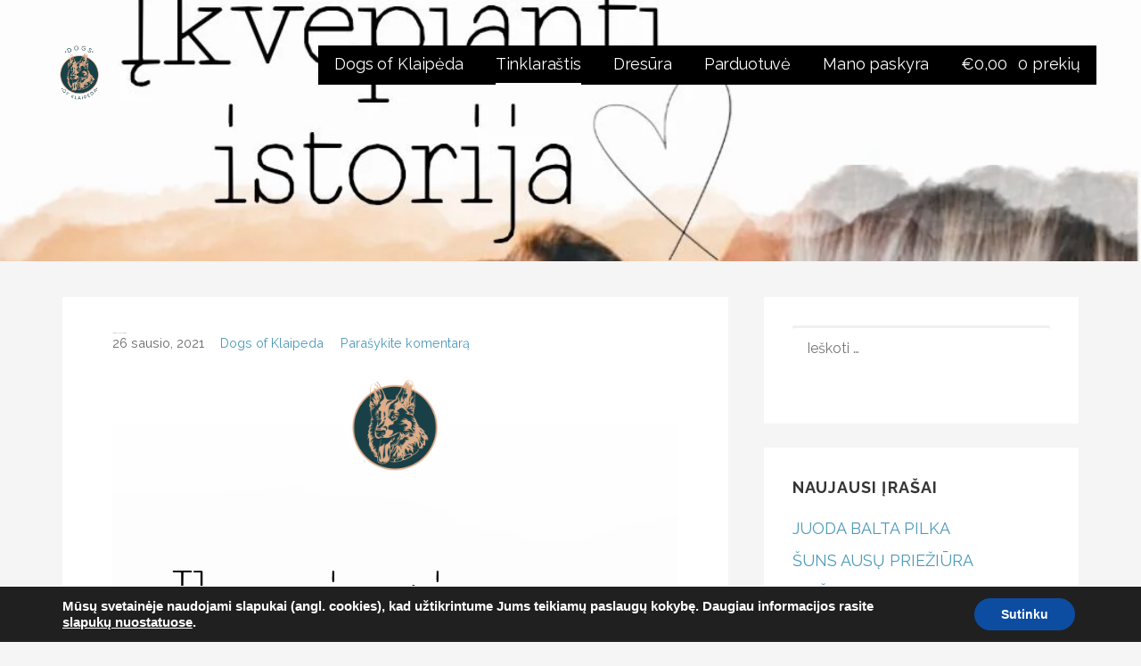

--- FILE ---
content_type: text/html; charset=UTF-8
request_url: https://dogsofklaipeda.com/index.php/2021/01/
body_size: 27060
content:
<!DOCTYPE html>

<html lang="lt-LT">

<head>

	<meta charset="UTF-8">

	<meta name="viewport" content="width=device-width, initial-scale=1">

	<link rel="profile" href="http://gmpg.org/xfn/11">

	<link rel="pingback" href="https://dogsofklaipeda.com/xmlrpc.php">

	<title>2021 sausio &#8211; Dogs of Klaipeda</title>
<meta name='robots' content='max-image-preview:large' />
	<style>img:is([sizes="auto" i], [sizes^="auto," i]) { contain-intrinsic-size: 3000px 1500px }</style>
	<link rel='dns-prefetch' href='//fonts.googleapis.com' />
<link rel="alternate" type="application/rss+xml" title="Dogs of Klaipeda &raquo; Įrašų RSS srautas" href="https://dogsofklaipeda.com/index.php/feed/" />
<link rel="alternate" type="application/rss+xml" title="Dogs of Klaipeda &raquo; Komentarų RSS srautas" href="https://dogsofklaipeda.com/index.php/comments/feed/" />
<script type="text/javascript">
/* <![CDATA[ */
window._wpemojiSettings = {"baseUrl":"https:\/\/s.w.org\/images\/core\/emoji\/15.0.3\/72x72\/","ext":".png","svgUrl":"https:\/\/s.w.org\/images\/core\/emoji\/15.0.3\/svg\/","svgExt":".svg","source":{"concatemoji":"https:\/\/dogsofklaipeda.com\/wp-includes\/js\/wp-emoji-release.min.js?ver=6.7.1"}};
/*! This file is auto-generated */
!function(i,n){var o,s,e;function c(e){try{var t={supportTests:e,timestamp:(new Date).valueOf()};sessionStorage.setItem(o,JSON.stringify(t))}catch(e){}}function p(e,t,n){e.clearRect(0,0,e.canvas.width,e.canvas.height),e.fillText(t,0,0);var t=new Uint32Array(e.getImageData(0,0,e.canvas.width,e.canvas.height).data),r=(e.clearRect(0,0,e.canvas.width,e.canvas.height),e.fillText(n,0,0),new Uint32Array(e.getImageData(0,0,e.canvas.width,e.canvas.height).data));return t.every(function(e,t){return e===r[t]})}function u(e,t,n){switch(t){case"flag":return n(e,"\ud83c\udff3\ufe0f\u200d\u26a7\ufe0f","\ud83c\udff3\ufe0f\u200b\u26a7\ufe0f")?!1:!n(e,"\ud83c\uddfa\ud83c\uddf3","\ud83c\uddfa\u200b\ud83c\uddf3")&&!n(e,"\ud83c\udff4\udb40\udc67\udb40\udc62\udb40\udc65\udb40\udc6e\udb40\udc67\udb40\udc7f","\ud83c\udff4\u200b\udb40\udc67\u200b\udb40\udc62\u200b\udb40\udc65\u200b\udb40\udc6e\u200b\udb40\udc67\u200b\udb40\udc7f");case"emoji":return!n(e,"\ud83d\udc26\u200d\u2b1b","\ud83d\udc26\u200b\u2b1b")}return!1}function f(e,t,n){var r="undefined"!=typeof WorkerGlobalScope&&self instanceof WorkerGlobalScope?new OffscreenCanvas(300,150):i.createElement("canvas"),a=r.getContext("2d",{willReadFrequently:!0}),o=(a.textBaseline="top",a.font="600 32px Arial",{});return e.forEach(function(e){o[e]=t(a,e,n)}),o}function t(e){var t=i.createElement("script");t.src=e,t.defer=!0,i.head.appendChild(t)}"undefined"!=typeof Promise&&(o="wpEmojiSettingsSupports",s=["flag","emoji"],n.supports={everything:!0,everythingExceptFlag:!0},e=new Promise(function(e){i.addEventListener("DOMContentLoaded",e,{once:!0})}),new Promise(function(t){var n=function(){try{var e=JSON.parse(sessionStorage.getItem(o));if("object"==typeof e&&"number"==typeof e.timestamp&&(new Date).valueOf()<e.timestamp+604800&&"object"==typeof e.supportTests)return e.supportTests}catch(e){}return null}();if(!n){if("undefined"!=typeof Worker&&"undefined"!=typeof OffscreenCanvas&&"undefined"!=typeof URL&&URL.createObjectURL&&"undefined"!=typeof Blob)try{var e="postMessage("+f.toString()+"("+[JSON.stringify(s),u.toString(),p.toString()].join(",")+"));",r=new Blob([e],{type:"text/javascript"}),a=new Worker(URL.createObjectURL(r),{name:"wpTestEmojiSupports"});return void(a.onmessage=function(e){c(n=e.data),a.terminate(),t(n)})}catch(e){}c(n=f(s,u,p))}t(n)}).then(function(e){for(var t in e)n.supports[t]=e[t],n.supports.everything=n.supports.everything&&n.supports[t],"flag"!==t&&(n.supports.everythingExceptFlag=n.supports.everythingExceptFlag&&n.supports[t]);n.supports.everythingExceptFlag=n.supports.everythingExceptFlag&&!n.supports.flag,n.DOMReady=!1,n.readyCallback=function(){n.DOMReady=!0}}).then(function(){return e}).then(function(){var e;n.supports.everything||(n.readyCallback(),(e=n.source||{}).concatemoji?t(e.concatemoji):e.wpemoji&&e.twemoji&&(t(e.twemoji),t(e.wpemoji)))}))}((window,document),window._wpemojiSettings);
/* ]]> */
</script>
<link rel='stylesheet' id='makecommerceblocks-css' href='https://dogsofklaipeda.com/wp-content/plugins/makecommerce/payment/gateway/woocommerce/blocks/css/makecommerceblocks.css?ver=6.7.1' type='text/css' media='all' />
<link rel='stylesheet' id='hfe-widgets-style-css' href='https://dogsofklaipeda.com/wp-content/plugins/header-footer-elementor/inc/widgets-css/frontend.css?ver=2.4.5' type='text/css' media='all' />
<link rel='stylesheet' id='premium-addons-css' href='https://dogsofklaipeda.com/wp-content/plugins/premium-addons-for-elementor/assets/frontend/min-css/premium-addons.min.css?ver=4.10.16' type='text/css' media='all' />
<style id='wp-emoji-styles-inline-css' type='text/css'>

	img.wp-smiley, img.emoji {
		display: inline !important;
		border: none !important;
		box-shadow: none !important;
		height: 1em !important;
		width: 1em !important;
		margin: 0 0.07em !important;
		vertical-align: -0.1em !important;
		background: none !important;
		padding: 0 !important;
	}
</style>
<link rel='stylesheet' id='wp-block-library-css' href='https://dogsofklaipeda.com/wp-includes/css/dist/block-library/style.min.css?ver=6.7.1' type='text/css' media='all' />
<style id='wp-block-library-theme-inline-css' type='text/css'>
.wp-block-audio :where(figcaption){color:#555;font-size:13px;text-align:center}.is-dark-theme .wp-block-audio :where(figcaption){color:#ffffffa6}.wp-block-audio{margin:0 0 1em}.wp-block-code{border:1px solid #ccc;border-radius:4px;font-family:Menlo,Consolas,monaco,monospace;padding:.8em 1em}.wp-block-embed :where(figcaption){color:#555;font-size:13px;text-align:center}.is-dark-theme .wp-block-embed :where(figcaption){color:#ffffffa6}.wp-block-embed{margin:0 0 1em}.blocks-gallery-caption{color:#555;font-size:13px;text-align:center}.is-dark-theme .blocks-gallery-caption{color:#ffffffa6}:root :where(.wp-block-image figcaption){color:#555;font-size:13px;text-align:center}.is-dark-theme :root :where(.wp-block-image figcaption){color:#ffffffa6}.wp-block-image{margin:0 0 1em}.wp-block-pullquote{border-bottom:4px solid;border-top:4px solid;color:currentColor;margin-bottom:1.75em}.wp-block-pullquote cite,.wp-block-pullquote footer,.wp-block-pullquote__citation{color:currentColor;font-size:.8125em;font-style:normal;text-transform:uppercase}.wp-block-quote{border-left:.25em solid;margin:0 0 1.75em;padding-left:1em}.wp-block-quote cite,.wp-block-quote footer{color:currentColor;font-size:.8125em;font-style:normal;position:relative}.wp-block-quote:where(.has-text-align-right){border-left:none;border-right:.25em solid;padding-left:0;padding-right:1em}.wp-block-quote:where(.has-text-align-center){border:none;padding-left:0}.wp-block-quote.is-large,.wp-block-quote.is-style-large,.wp-block-quote:where(.is-style-plain){border:none}.wp-block-search .wp-block-search__label{font-weight:700}.wp-block-search__button{border:1px solid #ccc;padding:.375em .625em}:where(.wp-block-group.has-background){padding:1.25em 2.375em}.wp-block-separator.has-css-opacity{opacity:.4}.wp-block-separator{border:none;border-bottom:2px solid;margin-left:auto;margin-right:auto}.wp-block-separator.has-alpha-channel-opacity{opacity:1}.wp-block-separator:not(.is-style-wide):not(.is-style-dots){width:100px}.wp-block-separator.has-background:not(.is-style-dots){border-bottom:none;height:1px}.wp-block-separator.has-background:not(.is-style-wide):not(.is-style-dots){height:2px}.wp-block-table{margin:0 0 1em}.wp-block-table td,.wp-block-table th{word-break:normal}.wp-block-table :where(figcaption){color:#555;font-size:13px;text-align:center}.is-dark-theme .wp-block-table :where(figcaption){color:#ffffffa6}.wp-block-video :where(figcaption){color:#555;font-size:13px;text-align:center}.is-dark-theme .wp-block-video :where(figcaption){color:#ffffffa6}.wp-block-video{margin:0 0 1em}:root :where(.wp-block-template-part.has-background){margin-bottom:0;margin-top:0;padding:1.25em 2.375em}
</style>
<link rel='stylesheet' id='woolentor-block-common-css' href='https://dogsofklaipeda.com/wp-content/plugins/woolentor-addons/woolentor-blocks/src/assets/css/common-style.css?ver=2.7.7' type='text/css' media='all' />
<link rel='stylesheet' id='woolentor-block-default-css' href='https://dogsofklaipeda.com/wp-content/plugins/woolentor-addons/woolentor-blocks/src/assets/css/style-index.css?ver=2.7.7' type='text/css' media='all' />
<style id='classic-theme-styles-inline-css' type='text/css'>
/*! This file is auto-generated */
.wp-block-button__link{color:#fff;background-color:#32373c;border-radius:9999px;box-shadow:none;text-decoration:none;padding:calc(.667em + 2px) calc(1.333em + 2px);font-size:1.125em}.wp-block-file__button{background:#32373c;color:#fff;text-decoration:none}
</style>
<style id='global-styles-inline-css' type='text/css'>
:root{--wp--preset--aspect-ratio--square: 1;--wp--preset--aspect-ratio--4-3: 4/3;--wp--preset--aspect-ratio--3-4: 3/4;--wp--preset--aspect-ratio--3-2: 3/2;--wp--preset--aspect-ratio--2-3: 2/3;--wp--preset--aspect-ratio--16-9: 16/9;--wp--preset--aspect-ratio--9-16: 9/16;--wp--preset--color--black: #000000;--wp--preset--color--cyan-bluish-gray: #abb8c3;--wp--preset--color--white: #ffffff;--wp--preset--color--pale-pink: #f78da7;--wp--preset--color--vivid-red: #cf2e2e;--wp--preset--color--luminous-vivid-orange: #ff6900;--wp--preset--color--luminous-vivid-amber: #fcb900;--wp--preset--color--light-green-cyan: #7bdcb5;--wp--preset--color--vivid-green-cyan: #00d084;--wp--preset--color--pale-cyan-blue: #8ed1fc;--wp--preset--color--vivid-cyan-blue: #0693e3;--wp--preset--color--vivid-purple: #9b51e0;--wp--preset--color--primary: #03263B;--wp--preset--color--secondary: #0b3954;--wp--preset--color--tertiary: #bddae6;--wp--preset--color--quaternary: #ff6663;--wp--preset--color--quinary: #ffffff;--wp--preset--gradient--vivid-cyan-blue-to-vivid-purple: linear-gradient(135deg,rgba(6,147,227,1) 0%,rgb(155,81,224) 100%);--wp--preset--gradient--light-green-cyan-to-vivid-green-cyan: linear-gradient(135deg,rgb(122,220,180) 0%,rgb(0,208,130) 100%);--wp--preset--gradient--luminous-vivid-amber-to-luminous-vivid-orange: linear-gradient(135deg,rgba(252,185,0,1) 0%,rgba(255,105,0,1) 100%);--wp--preset--gradient--luminous-vivid-orange-to-vivid-red: linear-gradient(135deg,rgba(255,105,0,1) 0%,rgb(207,46,46) 100%);--wp--preset--gradient--very-light-gray-to-cyan-bluish-gray: linear-gradient(135deg,rgb(238,238,238) 0%,rgb(169,184,195) 100%);--wp--preset--gradient--cool-to-warm-spectrum: linear-gradient(135deg,rgb(74,234,220) 0%,rgb(151,120,209) 20%,rgb(207,42,186) 40%,rgb(238,44,130) 60%,rgb(251,105,98) 80%,rgb(254,248,76) 100%);--wp--preset--gradient--blush-light-purple: linear-gradient(135deg,rgb(255,206,236) 0%,rgb(152,150,240) 100%);--wp--preset--gradient--blush-bordeaux: linear-gradient(135deg,rgb(254,205,165) 0%,rgb(254,45,45) 50%,rgb(107,0,62) 100%);--wp--preset--gradient--luminous-dusk: linear-gradient(135deg,rgb(255,203,112) 0%,rgb(199,81,192) 50%,rgb(65,88,208) 100%);--wp--preset--gradient--pale-ocean: linear-gradient(135deg,rgb(255,245,203) 0%,rgb(182,227,212) 50%,rgb(51,167,181) 100%);--wp--preset--gradient--electric-grass: linear-gradient(135deg,rgb(202,248,128) 0%,rgb(113,206,126) 100%);--wp--preset--gradient--midnight: linear-gradient(135deg,rgb(2,3,129) 0%,rgb(40,116,252) 100%);--wp--preset--font-size--small: 13px;--wp--preset--font-size--medium: 20px;--wp--preset--font-size--large: 36px;--wp--preset--font-size--x-large: 42px;--wp--preset--font-family--inter: "Inter", sans-serif;--wp--preset--font-family--cardo: Cardo;--wp--preset--spacing--20: 0.44rem;--wp--preset--spacing--30: 0.67rem;--wp--preset--spacing--40: 1rem;--wp--preset--spacing--50: 1.5rem;--wp--preset--spacing--60: 2.25rem;--wp--preset--spacing--70: 3.38rem;--wp--preset--spacing--80: 5.06rem;--wp--preset--shadow--natural: 6px 6px 9px rgba(0, 0, 0, 0.2);--wp--preset--shadow--deep: 12px 12px 50px rgba(0, 0, 0, 0.4);--wp--preset--shadow--sharp: 6px 6px 0px rgba(0, 0, 0, 0.2);--wp--preset--shadow--outlined: 6px 6px 0px -3px rgba(255, 255, 255, 1), 6px 6px rgba(0, 0, 0, 1);--wp--preset--shadow--crisp: 6px 6px 0px rgba(0, 0, 0, 1);}:where(.is-layout-flex){gap: 0.5em;}:where(.is-layout-grid){gap: 0.5em;}body .is-layout-flex{display: flex;}.is-layout-flex{flex-wrap: wrap;align-items: center;}.is-layout-flex > :is(*, div){margin: 0;}body .is-layout-grid{display: grid;}.is-layout-grid > :is(*, div){margin: 0;}:where(.wp-block-columns.is-layout-flex){gap: 2em;}:where(.wp-block-columns.is-layout-grid){gap: 2em;}:where(.wp-block-post-template.is-layout-flex){gap: 1.25em;}:where(.wp-block-post-template.is-layout-grid){gap: 1.25em;}.has-black-color{color: var(--wp--preset--color--black) !important;}.has-cyan-bluish-gray-color{color: var(--wp--preset--color--cyan-bluish-gray) !important;}.has-white-color{color: var(--wp--preset--color--white) !important;}.has-pale-pink-color{color: var(--wp--preset--color--pale-pink) !important;}.has-vivid-red-color{color: var(--wp--preset--color--vivid-red) !important;}.has-luminous-vivid-orange-color{color: var(--wp--preset--color--luminous-vivid-orange) !important;}.has-luminous-vivid-amber-color{color: var(--wp--preset--color--luminous-vivid-amber) !important;}.has-light-green-cyan-color{color: var(--wp--preset--color--light-green-cyan) !important;}.has-vivid-green-cyan-color{color: var(--wp--preset--color--vivid-green-cyan) !important;}.has-pale-cyan-blue-color{color: var(--wp--preset--color--pale-cyan-blue) !important;}.has-vivid-cyan-blue-color{color: var(--wp--preset--color--vivid-cyan-blue) !important;}.has-vivid-purple-color{color: var(--wp--preset--color--vivid-purple) !important;}.has-black-background-color{background-color: var(--wp--preset--color--black) !important;}.has-cyan-bluish-gray-background-color{background-color: var(--wp--preset--color--cyan-bluish-gray) !important;}.has-white-background-color{background-color: var(--wp--preset--color--white) !important;}.has-pale-pink-background-color{background-color: var(--wp--preset--color--pale-pink) !important;}.has-vivid-red-background-color{background-color: var(--wp--preset--color--vivid-red) !important;}.has-luminous-vivid-orange-background-color{background-color: var(--wp--preset--color--luminous-vivid-orange) !important;}.has-luminous-vivid-amber-background-color{background-color: var(--wp--preset--color--luminous-vivid-amber) !important;}.has-light-green-cyan-background-color{background-color: var(--wp--preset--color--light-green-cyan) !important;}.has-vivid-green-cyan-background-color{background-color: var(--wp--preset--color--vivid-green-cyan) !important;}.has-pale-cyan-blue-background-color{background-color: var(--wp--preset--color--pale-cyan-blue) !important;}.has-vivid-cyan-blue-background-color{background-color: var(--wp--preset--color--vivid-cyan-blue) !important;}.has-vivid-purple-background-color{background-color: var(--wp--preset--color--vivid-purple) !important;}.has-black-border-color{border-color: var(--wp--preset--color--black) !important;}.has-cyan-bluish-gray-border-color{border-color: var(--wp--preset--color--cyan-bluish-gray) !important;}.has-white-border-color{border-color: var(--wp--preset--color--white) !important;}.has-pale-pink-border-color{border-color: var(--wp--preset--color--pale-pink) !important;}.has-vivid-red-border-color{border-color: var(--wp--preset--color--vivid-red) !important;}.has-luminous-vivid-orange-border-color{border-color: var(--wp--preset--color--luminous-vivid-orange) !important;}.has-luminous-vivid-amber-border-color{border-color: var(--wp--preset--color--luminous-vivid-amber) !important;}.has-light-green-cyan-border-color{border-color: var(--wp--preset--color--light-green-cyan) !important;}.has-vivid-green-cyan-border-color{border-color: var(--wp--preset--color--vivid-green-cyan) !important;}.has-pale-cyan-blue-border-color{border-color: var(--wp--preset--color--pale-cyan-blue) !important;}.has-vivid-cyan-blue-border-color{border-color: var(--wp--preset--color--vivid-cyan-blue) !important;}.has-vivid-purple-border-color{border-color: var(--wp--preset--color--vivid-purple) !important;}.has-vivid-cyan-blue-to-vivid-purple-gradient-background{background: var(--wp--preset--gradient--vivid-cyan-blue-to-vivid-purple) !important;}.has-light-green-cyan-to-vivid-green-cyan-gradient-background{background: var(--wp--preset--gradient--light-green-cyan-to-vivid-green-cyan) !important;}.has-luminous-vivid-amber-to-luminous-vivid-orange-gradient-background{background: var(--wp--preset--gradient--luminous-vivid-amber-to-luminous-vivid-orange) !important;}.has-luminous-vivid-orange-to-vivid-red-gradient-background{background: var(--wp--preset--gradient--luminous-vivid-orange-to-vivid-red) !important;}.has-very-light-gray-to-cyan-bluish-gray-gradient-background{background: var(--wp--preset--gradient--very-light-gray-to-cyan-bluish-gray) !important;}.has-cool-to-warm-spectrum-gradient-background{background: var(--wp--preset--gradient--cool-to-warm-spectrum) !important;}.has-blush-light-purple-gradient-background{background: var(--wp--preset--gradient--blush-light-purple) !important;}.has-blush-bordeaux-gradient-background{background: var(--wp--preset--gradient--blush-bordeaux) !important;}.has-luminous-dusk-gradient-background{background: var(--wp--preset--gradient--luminous-dusk) !important;}.has-pale-ocean-gradient-background{background: var(--wp--preset--gradient--pale-ocean) !important;}.has-electric-grass-gradient-background{background: var(--wp--preset--gradient--electric-grass) !important;}.has-midnight-gradient-background{background: var(--wp--preset--gradient--midnight) !important;}.has-small-font-size{font-size: var(--wp--preset--font-size--small) !important;}.has-medium-font-size{font-size: var(--wp--preset--font-size--medium) !important;}.has-large-font-size{font-size: var(--wp--preset--font-size--large) !important;}.has-x-large-font-size{font-size: var(--wp--preset--font-size--x-large) !important;}
:where(.wp-block-post-template.is-layout-flex){gap: 1.25em;}:where(.wp-block-post-template.is-layout-grid){gap: 1.25em;}
:where(.wp-block-columns.is-layout-flex){gap: 2em;}:where(.wp-block-columns.is-layout-grid){gap: 2em;}
:root :where(.wp-block-pullquote){font-size: 1.5em;line-height: 1.6;}
</style>
<link rel='stylesheet' id='woocommerce-layout-css' href='https://dogsofklaipeda.com/wp-content/plugins/woocommerce/assets/css/woocommerce-layout.css?ver=9.4.2' type='text/css' media='all' />
<link rel='stylesheet' id='woocommerce-smallscreen-css' href='https://dogsofklaipeda.com/wp-content/plugins/woocommerce/assets/css/woocommerce-smallscreen.css?ver=9.4.2' type='text/css' media='only screen and (max-width: 768px)' />
<link rel='stylesheet' id='woocommerce-general-css' href='https://dogsofklaipeda.com/wp-content/plugins/woocommerce/assets/css/woocommerce.css?ver=9.4.2' type='text/css' media='all' />
<style id='woocommerce-inline-inline-css' type='text/css'>
.woocommerce form .form-row .required { visibility: visible; }
</style>
<link rel='stylesheet' id='hfe-style-css' href='https://dogsofklaipeda.com/wp-content/plugins/header-footer-elementor/assets/css/header-footer-elementor.css?ver=2.4.5' type='text/css' media='all' />
<link rel='stylesheet' id='elementor-icons-css' href='https://dogsofklaipeda.com/wp-content/plugins/elementor/assets/lib/eicons/css/elementor-icons.min.css?ver=5.43.0' type='text/css' media='all' />
<link rel='stylesheet' id='elementor-frontend-css' href='https://dogsofklaipeda.com/wp-content/plugins/elementor/assets/css/frontend.min.css?ver=3.30.3' type='text/css' media='all' />
<link rel='stylesheet' id='elementor-post-3203-css' href='https://dogsofklaipeda.com/wp-content/uploads/elementor/css/post-3203.css?ver=1748411882' type='text/css' media='all' />
<link rel='stylesheet' id='font-awesome-5-all-css' href='https://dogsofklaipeda.com/wp-content/plugins/elementor/assets/lib/font-awesome/css/all.min.css?ver=4.10.16' type='text/css' media='all' />
<link rel='stylesheet' id='font-awesome-4-shim-css' href='https://dogsofklaipeda.com/wp-content/plugins/elementor/assets/lib/font-awesome/css/v4-shims.min.css?ver=3.30.3' type='text/css' media='all' />
<link rel='stylesheet' id='font-awesome-css' href='https://dogsofklaipeda.com/wp-content/plugins/elementor/assets/lib/font-awesome/css/font-awesome.min.css?ver=4.7.0' type='text/css' media='all' />
<link rel='stylesheet' id='simple-line-icons-wl-css' href='https://dogsofklaipeda.com/wp-content/plugins/woolentor-addons/assets/css/simple-line-icons.css?ver=2.7.7' type='text/css' media='all' />
<link rel='stylesheet' id='htflexboxgrid-css' href='https://dogsofklaipeda.com/wp-content/plugins/woolentor-addons/assets/css/htflexboxgrid.css?ver=2.7.7' type='text/css' media='all' />
<link rel='stylesheet' id='slick-css' href='https://dogsofklaipeda.com/wp-content/plugins/woolentor-addons/assets/css/slick.css?ver=2.7.7' type='text/css' media='all' />
<link rel='stylesheet' id='woolentor-widgets-css' href='https://dogsofklaipeda.com/wp-content/plugins/woolentor-addons/assets/css/woolentor-widgets.css?ver=2.7.7' type='text/css' media='all' />
<link rel='stylesheet' id='lyrical-css' href='https://dogsofklaipeda.com/wp-content/themes/lyrical/style.css?ver=1.1.3' type='text/css' media='all' />
<style id='lyrical-inline-css' type='text/css'>
.site-header{background-image:url(https://dogsofklaipeda.com/wp-content/uploads/2021/01/story_1608564305718-1080x1300.jpg);}
.site-title a,.site-title a:visited{color:#blank;}.site-title a:hover,.site-title a:visited:hover{color:rgba(, 0.8);}
.site-description{color:#ffffff;}
.hero,.hero .widget h1,.hero .widget h2,.hero .widget h3,.hero .widget h4,.hero .widget h5,.hero .widget h6,.hero .widget p,.hero .widget blockquote,.hero .widget cite,.hero .widget table,.hero .widget ul,.hero .widget ol,.hero .widget li,.hero .widget dd,.hero .widget dt,.hero .widget address,.hero .widget code,.hero .widget pre,.hero .widget .widget-title,.hero .page-header h1{color:#ffffff;}
.main-navigation ul li a,.main-navigation ul li a:visited,.main-navigation ul li a:hover,.main-navigation ul li a:focus,.main-navigation ul li a:visited:hover{color:#ffffff;}.main-navigation .sub-menu .menu-item-has-children > a::after{border-right-color:#ffffff;border-left-color:#ffffff;}.menu-toggle div{background-color:#ffffff;}.main-navigation ul li a:hover,.main-navigation ul li a:focus{color:rgba(255, 255, 255, 0.8);}
h1,h2,h3,h4,h5,h6,label,legend,table th,dl dt,.entry-title,.entry-title a,.entry-title a:visited,.widget-title{color:#353535;}.entry-title a:hover,.entry-title a:visited:hover,.entry-title a:focus,.entry-title a:visited:focus,.entry-title a:active,.entry-title a:visited:active{color:rgba(53, 53, 53, 0.8);}
body,input,select,textarea,input[type="text"]:focus,input[type="email"]:focus,input[type="url"]:focus,input[type="password"]:focus,input[type="search"]:focus,input[type="number"]:focus,input[type="tel"]:focus,input[type="range"]:focus,input[type="date"]:focus,input[type="month"]:focus,input[type="week"]:focus,input[type="time"]:focus,input[type="datetime"]:focus,input[type="datetime-local"]:focus,input[type="color"]:focus,textarea:focus,.navigation.pagination .paging-nav-text{color:#252525;}ul.cart_list li.mini_cart_item a:nth-child(2){color:#252525;}hr{background-color:rgba(37, 37, 37, 0.1);border-color:rgba(37, 37, 37, 0.1);}input[type="text"],input[type="email"],input[type="url"],input[type="password"],input[type="search"],input[type="number"],input[type="tel"],input[type="range"],input[type="date"],input[type="month"],input[type="week"],input[type="time"],input[type="datetime"],input[type="datetime-local"],input[type="color"],textarea,.select2-container .select2-choice{color:rgba(37, 37, 37, 0.5);border-color:rgba(37, 37, 37, 0.1);}select,fieldset,blockquote,pre,code,abbr,acronym,.hentry table th,.hentry table td{border-color:rgba(37, 37, 37, 0.1);}.hentry table tr:hover td{background-color:rgba(37, 37, 37, 0.05);}ul.cart_list li.mini_cart_item a:nth-child(2):hover{color:rgba(37, 37, 37, 0.8);}
blockquote,.entry-meta,.entry-footer,.comment-meta .says,.logged-in-as,.wp-block-coblocks-author__heading{color:#686868;}
.site-footer .widget-title,.site-footer h1,.site-footer h2,.site-footer h3,.site-footer h4,.site-footer h5,.site-footer h6{color:#ffffff;}
.site-footer .widget,.site-footer .widget form label{color:#ffffff;}
.footer-menu ul li a,.footer-menu ul li a:visited{color:#686868;}.site-info-wrapper .social-menu a{background-color:#686868;}.footer-menu ul li a:hover,.footer-menu ul li a:visited:hover{color:rgba(104, 104, 104, 0.8);}
.site-info-wrapper .site-info-text{color:#686868;}
a,a:visited,.entry-title a:hover,.entry-title a:visited:hover{color:#4c99ba;}.navigation.pagination .nav-links .page-numbers.current,.social-menu a:hover{background-color:#4c99ba;}.woocommerce .star-rating{color:#4c99ba;}a:hover,a:visited:hover,a:focus,a:visited:focus,a:active,a:visited:active{color:rgba(76, 153, 186, 0.8);}.comment-list li.bypostauthor{border-color:rgba(76, 153, 186, 0.2);}
button,a.button,a.button:visited,input[type="button"],input[type="reset"],input[type="submit"],.wp-block-button__link,.site-info-wrapper .social-menu a:hover{background-color:#4c99ba;border-color:#4c99ba;}.woocommerce-cart-menu-item .woocommerce.widget_shopping_cart p.buttons a{background-color:#4c99ba;}.woocommerce button.button.alt,.woocommerce input.button.alt,.woocommerce a.button,.woocommerce a.button.alt,.woocommerce button.button.alt.disabled,.woocommerce button.button.alt.disabled:hover,.woocommerce #respond input#submit,.woocommerce .product span.onsale,.primer-wc-cart-menu .widget_shopping_cart p.buttons a,.primer-wc-cart-menu .widget_shopping_cart p.buttons a:visited,ul.products a.button,ul.products a.button:visited{background-color:#4c99ba;border-color:#4c99ba;}button:hover,button:active,button:focus,a.button:hover,a.button:active,a.button:focus,a.button:visited:hover,a.button:visited:active,a.button:visited:focus,input[type="button"]:hover,input[type="button"]:active,input[type="button"]:focus,input[type="reset"]:hover,input[type="reset"]:active,input[type="reset"]:focus,input[type="submit"]:hover,input[type="submit"]:active,input[type="submit"]:focus{background-color:rgba(76, 153, 186, 0.8);border-color:rgba(76, 153, 186, 0.8);}.woocommerce button.button.alt:hover,.woocommerce button.button.alt:active,.woocommerce button.button.alt:focus,.woocommerce input.button.alt:hover,.woocommerce input.button.alt:active,.woocommerce input.button.alt:focus,.woocommerce a.button:hover,.woocommerce a.button:active,.woocommerce a.button:focus,.woocommerce a.button.alt:hover,.woocommerce a.button.alt:active,.woocommerce a.button.alt:focus,.woocommerce #respond input#submit:hover,.primer-wc-cart-menu .widget_shopping_cart p.buttons a:hover,a.button:hover,ul.products .button:hover,ul.products .button:active,ul.products .button:focus{background-color:rgba(76, 153, 186, 0.8);border-color:rgba(76, 153, 186, 0.8);}
button,button:hover,button:active,button:focus,a.button,a.button:hover,a.button:active,a.button:focus,a.button:visited,a.button:visited:hover,a.button:visited:active,a.button:visited:focus,input[type="button"],input[type="button"]:hover,input[type="button"]:active,input[type="button"]:focus,input[type="reset"],input[type="reset"]:hover,input[type="reset"]:active,input[type="reset"]:focus,input[type="submit"],input[type="submit"]:hover,input[type="submit"]:active,input[type="submit"]:focus,.wp-block-button__link{color:#ffffff;}.woocommerce button.button.alt,.woocommerce button.button.alt:hover,.woocommerce input.button.alt,.woocommerce input.button.alt:hover,.woocommerce a.button,.woocommerce a.button:visited,.woocommerce a.button:hover,.woocommerce a.button:visited:hover,.woocommerce a.button.alt,.woocommerce a.button.alt:visited,.woocommerce a.button.alt:hover,.woocommerce a.button.alt:visited:hover,.woocommerce #respond input#submit,.woocommerce #respond input#submit:hover,.woocommerce .product span.onsale{color:#ffffff;}
body{background-color:#f5f5f5;}.navigation.pagination .nav-links .page-numbers.current{color:#f5f5f5;}li.primer-wc-cart-menu .primer-wc-cart-sub-menu{background-color:#f5f5f5;}
.hentry,.comments-area,.widget,#page > .page-title-container{background-color:#ffffff;}
.site-header{background-color:#141414;}.site-header{-webkit-box-shadow:inset 0 0 0 9999em;-moz-box-shadow:inset 0 0 0 9999em;box-shadow:inset 0 0 0 9999em;color:rgba(20, 20, 20, 0.00);}
.site-footer{background-color:#141414;}
.site-info-wrapper{background-color:#2d2d2d;}.site-info-wrapper .social-menu a,.site-info-wrapper .social-menu a:visited,.site-info-wrapper .social-menu a:hover,.site-info-wrapper .social-menu a:visited:hover{color:#2d2d2d;}
.has-primary-color{color:#03263B;}.has-primary-background-color{background-color:#03263B;}
.has-secondary-color{color:#0b3954;}.has-secondary-background-color{background-color:#0b3954;}
.has-tertiary-color{color:#bddae6;}.has-tertiary-background-color{background-color:#bddae6;}
.has-quaternary-color{color:#ff6663;}.has-quaternary-background-color{background-color:#ff6663;}
.has-quinary-color{color:#ffffff;}.has-quinary-background-color{background-color:#ffffff;}
.main-navigation li li a,.menu-toggle:not( [style*="display: none"] ) + .main-navigation,.menu-toggle:not( [style*="display: none"] ) + .main-navigation .expand{background-color:#000000;}.main-navigation li li a:hover,.main-navigation li li a:visited:hover{background-color:rgba(0, 0, 0, 0.8);}
</style>
<link rel='stylesheet' id='elementor-icons-ekiticons-css' href='https://dogsofklaipeda.com/wp-content/plugins/elementskit-lite/modules/elementskit-icon-pack/assets/css/ekiticons.css?ver=3.0.4' type='text/css' media='all' />
<link rel='stylesheet' id='pwb-styles-frontend-css' href='https://dogsofklaipeda.com/wp-content/plugins/perfect-woocommerce-brands/build/frontend/css/style.css?ver=3.2.9' type='text/css' media='all' />
<link rel='stylesheet' id='lyrical-fonts-css' href='https://fonts.googleapis.com/css?family=Raleway%3A300%2C400%2C700&#038;subset=latin&#038;ver=1.8.9' type='text/css' media='all' />
<style id='lyrical-fonts-inline-css' type='text/css'>
.site-title{font-family:"Raleway", sans-serif;}
.main-navigation ul li a,.main-navigation ul li a:visited,button,a.button,a.fl-button,input[type="button"],input[type="reset"],input[type="submit"]{font-family:"Raleway", sans-serif;}.woocommerce button.button.alt,.woocommerce input.button.alt,.woocommerce a.button{font-family:"Raleway", sans-serif;}
h1,h2,h3,h4,h5,h6,label,legend,table th,dl dt,.entry-title,.widget-title{font-family:"Raleway", sans-serif;}
body,p,ol li,ul li,dl dd,.fl-callout-text{font-family:"Raleway", sans-serif;}
blockquote,.entry-meta,.entry-footer,.comment-list li .comment-meta .says,.comment-list li .comment-metadata,.comment-reply-link,#respond .logged-in-as{font-family:"Raleway", sans-serif;}
</style>
<link rel='stylesheet' id='hfe-elementor-icons-css' href='https://dogsofklaipeda.com/wp-content/plugins/elementor/assets/lib/eicons/css/elementor-icons.min.css?ver=5.34.0' type='text/css' media='all' />
<link rel='stylesheet' id='hfe-icons-list-css' href='https://dogsofklaipeda.com/wp-content/plugins/elementor/assets/css/widget-icon-list.min.css?ver=3.24.3' type='text/css' media='all' />
<link rel='stylesheet' id='hfe-social-icons-css' href='https://dogsofklaipeda.com/wp-content/plugins/elementor/assets/css/widget-social-icons.min.css?ver=3.24.0' type='text/css' media='all' />
<link rel='stylesheet' id='hfe-social-share-icons-brands-css' href='https://dogsofklaipeda.com/wp-content/plugins/elementor/assets/lib/font-awesome/css/brands.css?ver=5.15.3' type='text/css' media='all' />
<link rel='stylesheet' id='hfe-social-share-icons-fontawesome-css' href='https://dogsofklaipeda.com/wp-content/plugins/elementor/assets/lib/font-awesome/css/fontawesome.css?ver=5.15.3' type='text/css' media='all' />
<link rel='stylesheet' id='hfe-nav-menu-icons-css' href='https://dogsofklaipeda.com/wp-content/plugins/elementor/assets/lib/font-awesome/css/solid.css?ver=5.15.3' type='text/css' media='all' />
<link rel='stylesheet' id='ekit-widget-styles-css' href='https://dogsofklaipeda.com/wp-content/plugins/elementskit-lite/widgets/init/assets/css/widget-styles.css?ver=3.0.4' type='text/css' media='all' />
<link rel='stylesheet' id='ekit-responsive-css' href='https://dogsofklaipeda.com/wp-content/plugins/elementskit-lite/widgets/init/assets/css/responsive.css?ver=3.0.4' type='text/css' media='all' />
<link rel='stylesheet' id='eael-general-css' href='https://dogsofklaipeda.com/wp-content/plugins/essential-addons-for-elementor-lite/assets/front-end/css/view/general.min.css?ver=5.9.21' type='text/css' media='all' />
<link rel='stylesheet' id='moove_gdpr_frontend-css' href='https://dogsofklaipeda.com/wp-content/plugins/gdpr-cookie-compliance/dist/styles/gdpr-main.css?ver=4.16.1' type='text/css' media='all' />
<style id='moove_gdpr_frontend-inline-css' type='text/css'>
#moove_gdpr_cookie_modal,#moove_gdpr_cookie_info_bar,.gdpr_cookie_settings_shortcode_content{font-family:Nunito,sans-serif}#moove_gdpr_save_popup_settings_button{background-color:#373737;color:#fff}#moove_gdpr_save_popup_settings_button:hover{background-color:#000}#moove_gdpr_cookie_info_bar .moove-gdpr-info-bar-container .moove-gdpr-info-bar-content a.mgbutton,#moove_gdpr_cookie_info_bar .moove-gdpr-info-bar-container .moove-gdpr-info-bar-content button.mgbutton{background-color:#0c4da2}#moove_gdpr_cookie_modal .moove-gdpr-modal-content .moove-gdpr-modal-footer-content .moove-gdpr-button-holder a.mgbutton,#moove_gdpr_cookie_modal .moove-gdpr-modal-content .moove-gdpr-modal-footer-content .moove-gdpr-button-holder button.mgbutton,.gdpr_cookie_settings_shortcode_content .gdpr-shr-button.button-green{background-color:#0c4da2;border-color:#0c4da2}#moove_gdpr_cookie_modal .moove-gdpr-modal-content .moove-gdpr-modal-footer-content .moove-gdpr-button-holder a.mgbutton:hover,#moove_gdpr_cookie_modal .moove-gdpr-modal-content .moove-gdpr-modal-footer-content .moove-gdpr-button-holder button.mgbutton:hover,.gdpr_cookie_settings_shortcode_content .gdpr-shr-button.button-green:hover{background-color:#fff;color:#0c4da2}#moove_gdpr_cookie_modal .moove-gdpr-modal-content .moove-gdpr-modal-close i,#moove_gdpr_cookie_modal .moove-gdpr-modal-content .moove-gdpr-modal-close span.gdpr-icon{background-color:#0c4da2;border:1px solid #0c4da2}#moove_gdpr_cookie_info_bar span.change-settings-button.focus-g,#moove_gdpr_cookie_info_bar span.change-settings-button:focus,#moove_gdpr_cookie_info_bar button.change-settings-button.focus-g,#moove_gdpr_cookie_info_bar button.change-settings-button:focus{-webkit-box-shadow:0 0 1px 3px #0c4da2;-moz-box-shadow:0 0 1px 3px #0c4da2;box-shadow:0 0 1px 3px #0c4da2}#moove_gdpr_cookie_modal .moove-gdpr-modal-content .moove-gdpr-modal-close i:hover,#moove_gdpr_cookie_modal .moove-gdpr-modal-content .moove-gdpr-modal-close span.gdpr-icon:hover,#moove_gdpr_cookie_info_bar span[data-href]>u.change-settings-button{color:#0c4da2}#moove_gdpr_cookie_modal .moove-gdpr-modal-content .moove-gdpr-modal-left-content #moove-gdpr-menu li.menu-item-selected a span.gdpr-icon,#moove_gdpr_cookie_modal .moove-gdpr-modal-content .moove-gdpr-modal-left-content #moove-gdpr-menu li.menu-item-selected button span.gdpr-icon{color:inherit}#moove_gdpr_cookie_modal .moove-gdpr-modal-content .moove-gdpr-modal-left-content #moove-gdpr-menu li a span.gdpr-icon,#moove_gdpr_cookie_modal .moove-gdpr-modal-content .moove-gdpr-modal-left-content #moove-gdpr-menu li button span.gdpr-icon{color:inherit}#moove_gdpr_cookie_modal .gdpr-acc-link{line-height:0;font-size:0;color:transparent;position:absolute}#moove_gdpr_cookie_modal .moove-gdpr-modal-content .moove-gdpr-modal-close:hover i,#moove_gdpr_cookie_modal .moove-gdpr-modal-content .moove-gdpr-modal-left-content #moove-gdpr-menu li a,#moove_gdpr_cookie_modal .moove-gdpr-modal-content .moove-gdpr-modal-left-content #moove-gdpr-menu li button,#moove_gdpr_cookie_modal .moove-gdpr-modal-content .moove-gdpr-modal-left-content #moove-gdpr-menu li button i,#moove_gdpr_cookie_modal .moove-gdpr-modal-content .moove-gdpr-modal-left-content #moove-gdpr-menu li a i,#moove_gdpr_cookie_modal .moove-gdpr-modal-content .moove-gdpr-tab-main .moove-gdpr-tab-main-content a:hover,#moove_gdpr_cookie_info_bar.moove-gdpr-dark-scheme .moove-gdpr-info-bar-container .moove-gdpr-info-bar-content a.mgbutton:hover,#moove_gdpr_cookie_info_bar.moove-gdpr-dark-scheme .moove-gdpr-info-bar-container .moove-gdpr-info-bar-content button.mgbutton:hover,#moove_gdpr_cookie_info_bar.moove-gdpr-dark-scheme .moove-gdpr-info-bar-container .moove-gdpr-info-bar-content a:hover,#moove_gdpr_cookie_info_bar.moove-gdpr-dark-scheme .moove-gdpr-info-bar-container .moove-gdpr-info-bar-content button:hover,#moove_gdpr_cookie_info_bar.moove-gdpr-dark-scheme .moove-gdpr-info-bar-container .moove-gdpr-info-bar-content span.change-settings-button:hover,#moove_gdpr_cookie_info_bar.moove-gdpr-dark-scheme .moove-gdpr-info-bar-container .moove-gdpr-info-bar-content button.change-settings-button:hover,#moove_gdpr_cookie_info_bar.moove-gdpr-dark-scheme .moove-gdpr-info-bar-container .moove-gdpr-info-bar-content u.change-settings-button:hover,#moove_gdpr_cookie_info_bar span[data-href]>u.change-settings-button,#moove_gdpr_cookie_info_bar.moove-gdpr-dark-scheme .moove-gdpr-info-bar-container .moove-gdpr-info-bar-content a.mgbutton.focus-g,#moove_gdpr_cookie_info_bar.moove-gdpr-dark-scheme .moove-gdpr-info-bar-container .moove-gdpr-info-bar-content button.mgbutton.focus-g,#moove_gdpr_cookie_info_bar.moove-gdpr-dark-scheme .moove-gdpr-info-bar-container .moove-gdpr-info-bar-content a.focus-g,#moove_gdpr_cookie_info_bar.moove-gdpr-dark-scheme .moove-gdpr-info-bar-container .moove-gdpr-info-bar-content button.focus-g,#moove_gdpr_cookie_info_bar.moove-gdpr-dark-scheme .moove-gdpr-info-bar-container .moove-gdpr-info-bar-content a.mgbutton:focus,#moove_gdpr_cookie_info_bar.moove-gdpr-dark-scheme .moove-gdpr-info-bar-container .moove-gdpr-info-bar-content button.mgbutton:focus,#moove_gdpr_cookie_info_bar.moove-gdpr-dark-scheme .moove-gdpr-info-bar-container .moove-gdpr-info-bar-content a:focus,#moove_gdpr_cookie_info_bar.moove-gdpr-dark-scheme .moove-gdpr-info-bar-container .moove-gdpr-info-bar-content button:focus,#moove_gdpr_cookie_info_bar.moove-gdpr-dark-scheme .moove-gdpr-info-bar-container .moove-gdpr-info-bar-content span.change-settings-button.focus-g,span.change-settings-button:focus,button.change-settings-button.focus-g,button.change-settings-button:focus,#moove_gdpr_cookie_info_bar.moove-gdpr-dark-scheme .moove-gdpr-info-bar-container .moove-gdpr-info-bar-content u.change-settings-button.focus-g,#moove_gdpr_cookie_info_bar.moove-gdpr-dark-scheme .moove-gdpr-info-bar-container .moove-gdpr-info-bar-content u.change-settings-button:focus{color:#0c4da2}#moove_gdpr_cookie_modal .moove-gdpr-branding.focus-g span,#moove_gdpr_cookie_modal .moove-gdpr-modal-content .moove-gdpr-tab-main a.focus-g{color:#0c4da2}#moove_gdpr_cookie_modal.gdpr_lightbox-hide{display:none}
</style>
<link rel='stylesheet' id='elementor-gf-local-roboto-css' href='http://dogsofklaipeda.com/wp-content/uploads/elementor/google-fonts/css/roboto.css?ver=1748411902' type='text/css' media='all' />
<link rel='stylesheet' id='elementor-gf-local-robotoslab-css' href='http://dogsofklaipeda.com/wp-content/uploads/elementor/google-fonts/css/robotoslab.css?ver=1748411910' type='text/css' media='all' />
<script type="text/javascript" src="https://dogsofklaipeda.com/wp-includes/js/jquery/jquery.min.js?ver=3.7.1" id="jquery-core-js"></script>
<script type="text/javascript" src="https://dogsofklaipeda.com/wp-includes/js/jquery/jquery-migrate.min.js?ver=3.4.1" id="jquery-migrate-js"></script>
<script type="text/javascript" id="jquery-js-after">
/* <![CDATA[ */
!function($){"use strict";$(document).ready(function(){$(this).scrollTop()>100&&$(".hfe-scroll-to-top-wrap").removeClass("hfe-scroll-to-top-hide"),$(window).scroll(function(){$(this).scrollTop()<100?$(".hfe-scroll-to-top-wrap").fadeOut(300):$(".hfe-scroll-to-top-wrap").fadeIn(300)}),$(".hfe-scroll-to-top-wrap").on("click",function(){$("html, body").animate({scrollTop:0},300);return!1})})}(jQuery);
!function($){'use strict';$(document).ready(function(){var bar=$('.hfe-reading-progress-bar');if(!bar.length)return;$(window).on('scroll',function(){var s=$(window).scrollTop(),d=$(document).height()-$(window).height(),p=d? s/d*100:0;bar.css('width',p+'%')});});}(jQuery);
/* ]]> */
</script>
<script type="text/javascript" id="MC_BLOCKS_SWITCHER-js-before">
/* <![CDATA[ */
const MC_BLOCKS_SWITCHER = {"country":"LT"}
/* ]]> */
</script>
<script type="text/javascript" src="https://dogsofklaipeda.com/wp-content/plugins/makecommerce/payment/gateway/woocommerce/blocks/js/mc_blocks_payment_switcher.js?ver=1717074310" id="MC_BLOCKS_SWITCHER-js"></script>
<script type="text/javascript" id="MC_PARCELMACHINE_SEARCHABLE_JS-js-before">
/* <![CDATA[ */
const MC_PARCELMACHINE_SEARCHABLE_JS = [{"placeholder":"-- pasirinkite pa\u0161tomat\u0105 --"}]
/* ]]> */
</script>
<script type="text/javascript" src="https://dogsofklaipeda.com/wp-content/plugins/makecommerce/shipping/js/parcelmachine_searchable.js?ver=1717074310" id="MC_PARCELMACHINE_SEARCHABLE_JS-js"></script>
<script type="text/javascript" src="https://dogsofklaipeda.com/wp-content/plugins/makecommerce/shipping/js/parcelmachine.js?ver=1717074310" id="MC_PARCELMACHINE_JS-js"></script>
<script type="text/javascript" src="https://dogsofklaipeda.com/wp-content/plugins/woocommerce/assets/js/jquery-blockui/jquery.blockUI.min.js?ver=2.7.0-wc.9.4.2" id="jquery-blockui-js" defer="defer" data-wp-strategy="defer"></script>
<script type="text/javascript" id="wc-add-to-cart-js-extra">
/* <![CDATA[ */
var wc_add_to_cart_params = {"ajax_url":"\/wp-admin\/admin-ajax.php","wc_ajax_url":"\/?wc-ajax=%%endpoint%%","i18n_view_cart":"Krep\u0161elis","cart_url":"https:\/\/dogsofklaipeda.com\/index.php\/cart\/","is_cart":"","cart_redirect_after_add":"no"};
/* ]]> */
</script>
<script type="text/javascript" src="https://dogsofklaipeda.com/wp-content/plugins/woocommerce/assets/js/frontend/add-to-cart.min.js?ver=9.4.2" id="wc-add-to-cart-js" defer="defer" data-wp-strategy="defer"></script>
<script type="text/javascript" src="https://dogsofklaipeda.com/wp-content/plugins/woocommerce/assets/js/js-cookie/js.cookie.min.js?ver=2.1.4-wc.9.4.2" id="js-cookie-js" defer="defer" data-wp-strategy="defer"></script>
<script type="text/javascript" id="woocommerce-js-extra">
/* <![CDATA[ */
var woocommerce_params = {"ajax_url":"\/wp-admin\/admin-ajax.php","wc_ajax_url":"\/?wc-ajax=%%endpoint%%"};
/* ]]> */
</script>
<script type="text/javascript" src="https://dogsofklaipeda.com/wp-content/plugins/woocommerce/assets/js/frontend/woocommerce.min.js?ver=9.4.2" id="woocommerce-js" defer="defer" data-wp-strategy="defer"></script>
<script type="text/javascript" src="https://dogsofklaipeda.com/wp-content/plugins/elementor/assets/lib/font-awesome/js/v4-shims.min.js?ver=3.30.3" id="font-awesome-4-shim-js"></script>
<script type="text/javascript" id="wc-settings-dep-in-header-js-after">
/* <![CDATA[ */
console.warn( "Scripts that have a dependency on [wc-settings] must be loaded in the footer, mc-blocks-payments was registered to load in the header, but has been switched to load in the footer instead. See https://github.com/woocommerce/woocommerce-gutenberg-products-block/pull/5059" );
console.warn( "Scripts that have a dependency on [wc-settings] must be loaded in the footer, mc-blocks-parcelmachines was registered to load in the header, but has been switched to load in the footer instead. See https://github.com/woocommerce/woocommerce-gutenberg-products-block/pull/5059" );
/* ]]> */
</script>
<link rel="https://api.w.org/" href="https://dogsofklaipeda.com/index.php/wp-json/" /><link rel="EditURI" type="application/rsd+xml" title="RSD" href="https://dogsofklaipeda.com/xmlrpc.php?rsd" />
<meta name="generator" content="WordPress 6.7.1" />
<meta name="generator" content="WooCommerce 9.4.2" />
<!-- start Simple Custom CSS and JS -->
<style type="text/css">
/* Add your CSS code here.

For example:
.example {
    color: red;
}

For brushing up on your CSS knowledge, check out http://www.w3schools.com/css/css_syntax.asp

End of comment */ 

#masthead.site-header.float-header {
  background-color: transparent;  
}

.site-logo {
  max-height: 150px;
}</style>
<!-- end Simple Custom CSS and JS -->
	<noscript><style>.woocommerce-product-gallery{ opacity: 1 !important; }</style></noscript>
	<meta name="generator" content="Elementor 3.30.3; features: additional_custom_breakpoints; settings: css_print_method-external, google_font-enabled, font_display-auto">
			<script  type="text/javascript">
				!function(f,b,e,v,n,t,s){if(f.fbq)return;n=f.fbq=function(){n.callMethod?
					n.callMethod.apply(n,arguments):n.queue.push(arguments)};if(!f._fbq)f._fbq=n;
					n.push=n;n.loaded=!0;n.version='2.0';n.queue=[];t=b.createElement(e);t.async=!0;
					t.src=v;s=b.getElementsByTagName(e)[0];s.parentNode.insertBefore(t,s)}(window,
					document,'script','https://connect.facebook.net/en_US/fbevents.js');
			</script>
			<!-- WooCommerce Facebook Integration Begin -->
			<script  type="text/javascript">

				fbq('init', '900561964124864', {}, {
    "agent": "woocommerce-9.4.2-3.5.4"
});

				document.addEventListener( 'DOMContentLoaded', function() {
					// Insert placeholder for events injected when a product is added to the cart through AJAX.
					document.body.insertAdjacentHTML( 'beforeend', '<div class=\"wc-facebook-pixel-event-placeholder\"></div>' );
				}, false );

			</script>
			<!-- WooCommerce Facebook Integration End -->
						<style>
				.e-con.e-parent:nth-of-type(n+4):not(.e-lazyloaded):not(.e-no-lazyload),
				.e-con.e-parent:nth-of-type(n+4):not(.e-lazyloaded):not(.e-no-lazyload) * {
					background-image: none !important;
				}
				@media screen and (max-height: 1024px) {
					.e-con.e-parent:nth-of-type(n+3):not(.e-lazyloaded):not(.e-no-lazyload),
					.e-con.e-parent:nth-of-type(n+3):not(.e-lazyloaded):not(.e-no-lazyload) * {
						background-image: none !important;
					}
				}
				@media screen and (max-height: 640px) {
					.e-con.e-parent:nth-of-type(n+2):not(.e-lazyloaded):not(.e-no-lazyload),
					.e-con.e-parent:nth-of-type(n+2):not(.e-lazyloaded):not(.e-no-lazyload) * {
						background-image: none !important;
					}
				}
			</style>
			<style type='text/css'>
.site-title,.site-description{position:absolute;clip:rect(1px, 1px, 1px, 1px);}
</style><style class='wp-fonts-local' type='text/css'>
@font-face{font-family:Inter;font-style:normal;font-weight:300 900;font-display:fallback;src:url('https://dogsofklaipeda.com/wp-content/plugins/woocommerce/assets/fonts/Inter-VariableFont_slnt,wght.woff2') format('woff2');font-stretch:normal;}
@font-face{font-family:Cardo;font-style:normal;font-weight:400;font-display:fallback;src:url('https://dogsofklaipeda.com/wp-content/plugins/woocommerce/assets/fonts/cardo_normal_400.woff2') format('woff2');}
</style>
<style type="text/css">.wpgs-for .slick-arrow::before,.wpgs-nav .slick-prev::before, .wpgs-nav .slick-next::before{color:#000;}.fancybox-bg{background-color:rgba(10,0,0,0.75);}.fancybox-caption,.fancybox-infobar{color:#fff;}.wpgs-nav .slick-slide{border-color:transparent}.wpgs-nav .slick-current{border-color:#000}.wpgs-video-wrapper{min-height:500px;}</style><link rel="icon" href="https://dogsofklaipeda.com/wp-content/uploads/2020/06/cropped-dok_logo-1-32x32.jpg" sizes="32x32" />
<link rel="icon" href="https://dogsofklaipeda.com/wp-content/uploads/2020/06/cropped-dok_logo-1-192x192.jpg" sizes="192x192" />
<link rel="apple-touch-icon" href="https://dogsofklaipeda.com/wp-content/uploads/2020/06/cropped-dok_logo-1-180x180.jpg" />
<meta name="msapplication-TileImage" content="https://dogsofklaipeda.com/wp-content/uploads/2020/06/cropped-dok_logo-1-270x270.jpg" />
		<style type="text/css" id="wp-custom-css">
			.single-product #primary {
    width: 100%;
}
.single-product #secondary {
    display: none;
}		</style>
		
</head>

<body class="archive date wp-custom-logo theme-primer woocommerce-no-js ehf-template-primer ehf-stylesheet-lyrical woolentor_current_theme_lyrical custom-header-image primer-woocommerce-l10n layout-two-column-default woolentor-empty-cart elementor-default elementor-kit-3203">

	
	<div id="page" class="hfeed site">

		<a class="skip-link screen-reader-text" href="#content">Eiti prie turinio</a>

		
		<header id="masthead" class="site-header" role="banner">

			
			<div class="site-header-wrapper">

				
<div class="site-title-wrapper">

	<a href="https://dogsofklaipeda.com/" class="custom-logo-link" rel="home"><img fetchpriority="high" width="1396" height="1812" src="https://dogsofklaipeda.com/wp-content/uploads/2020/11/cropped-DOGS_OF_KLAIPEDA_logotipas_dedamas_ant_foto.png" class="custom-logo" alt="Dogs of Klaipeda" decoding="async" srcset="https://dogsofklaipeda.com/wp-content/uploads/2020/11/cropped-DOGS_OF_KLAIPEDA_logotipas_dedamas_ant_foto.png 1396w, https://dogsofklaipeda.com/wp-content/uploads/2020/11/cropped-DOGS_OF_KLAIPEDA_logotipas_dedamas_ant_foto-231x300.png 231w, https://dogsofklaipeda.com/wp-content/uploads/2020/11/cropped-DOGS_OF_KLAIPEDA_logotipas_dedamas_ant_foto-789x1024.png 789w, https://dogsofklaipeda.com/wp-content/uploads/2020/11/cropped-DOGS_OF_KLAIPEDA_logotipas_dedamas_ant_foto-768x997.png 768w, https://dogsofklaipeda.com/wp-content/uploads/2020/11/cropped-DOGS_OF_KLAIPEDA_logotipas_dedamas_ant_foto-1183x1536.png 1183w, https://dogsofklaipeda.com/wp-content/uploads/2020/11/cropped-DOGS_OF_KLAIPEDA_logotipas_dedamas_ant_foto-600x779.png 600w" sizes="(max-width: 1396px) 100vw, 1396px" /></a>
	<div class="site-title"><a href="https://dogsofklaipeda.com/" rel="home">Dogs of Klaipeda</a></div>
	<div class="site-description">Šunų reikmenų parduotuvė</div>
</div><!-- .site-title-wrapper -->

<div class="main-navigation-container">

	
<div class="menu-toggle" id="menu-toggle" role="button" tabindex="0"
	>
	<div></div>
	<div></div>
	<div></div>
</div><!-- #menu-toggle -->

	<nav id="site-navigation" class="main-navigation">

		<div class="menu-pagrindinis-container"><ul id="menu-pagrindinis" class="menu"><li id="menu-item-3344" class="menu-item menu-item-type-post_type menu-item-object-page menu-item-home menu-item-3344"><a href="https://dogsofklaipeda.com/">Dogs of Klaipėda</a></li>
<li id="menu-item-3256" class="menu-item menu-item-type-post_type menu-item-object-page current_page_parent menu-item-has-children menu-item-3256"><a href="https://dogsofklaipeda.com/index.php/blogas/">Tinklaraštis</a>
<span  class="expand" role="button" tabindex="0"></span>

<ul class="sub-menu">
	<li id="menu-item-3441" class="menu-item menu-item-type-taxonomy menu-item-object-category menu-item-3441"><a href="https://dogsofklaipeda.com/index.php/category/naudinga-informacija/">Naudinga informacija</a></li>
	<li id="menu-item-3440" class="menu-item menu-item-type-taxonomy menu-item-object-category menu-item-3440"><a href="https://dogsofklaipeda.com/index.php/category/istorijos/">Istorijos</a></li>
</ul>
</li>
<li id="menu-item-4177" class="menu-item menu-item-type-post_type menu-item-object-page menu-item-4177"><a href="https://dogsofklaipeda.com/index.php/paslaugos/">Dresūra</a></li>
<li id="menu-item-7377" class="menu-item menu-item-type-post_type menu-item-object-page menu-item-7377"><a href="https://dogsofklaipeda.com/index.php/parduotuve/">Parduotuvė</a></li>
<li id="menu-item-3775" class="menu-item menu-item-type-post_type menu-item-object-page menu-item-3775"><a href="https://dogsofklaipeda.com/index.php/my-account/">Mano paskyra</a></li>
<li class="primer-wc-cart-menu primer-wc-cart-menu-item menu-item menu-item-type-nav_menu_item menu-item-object-cart">
			<a>
				<span class="cart-preview-total">
					<span class="woocommerce-price-amount amount"><span class="woocommerce-Price-amount amount"><bdi><span class="woocommerce-Price-currencySymbol">&euro;</span>0,00</bdi></span></span>
				</span>
				<span class="cart-preview-count">0 prekių</span>
			</a>
			
			
		</li></ul></div>
	</nav><!-- #site-navigation -->

	
</div>

<div class="hero">

	
	<div class="hero-inner">

		
<div class="page-title-container">

	<header class="page-header">

		<h1 class="page-title">Mėnuo: 2021 sausio</h1>
	</header><!-- .entry-header -->

</div><!-- .page-title-container -->

	</div>

</div>

			</div><!-- .site-header-wrapper -->

			
		</header><!-- #masthead -->

		
		<div id="content" class="site-content">

<section id="primary" class="content-area">

	<main id="main" class="site-main" role="main">

	
<article id="post-3929" class="post-3929 post type-post status-publish format-standard has-post-thumbnail hentry category-istorijos">

	
<header class="entry-header">

	<div class="entry-header-row">

		<div class="entry-header-column">

			
			
				<h2 class="entry-title"><a href="https://dogsofklaipeda.com/index.php/2021/01/26/aira-prieglaudinuko-istorija/">Aira. Prieglaudinuko istorija</a></h2>

			
			
		</div><!-- .entry-header-column -->

	</div><!-- .entry-header-row -->

</header><!-- .entry-header -->

	
<div class="entry-meta">

	
		<span class="posted-date">26 sausio, 2021</span>

	
	<span class="posted-author"><a href="https://dogsofklaipeda.com/index.php/author/milda-ulozaiteinbox-lt/" title="Autorius: Dogs of Klaipeda" rel="author">Dogs of Klaipeda</a></span>

	
		<span class="comments-number">

			<a href="https://dogsofklaipeda.com/index.php/2021/01/26/aira-prieglaudinuko-istorija/#respond" class="comments-link" >Parašykite komentarą</a>
		</span>

	
</div><!-- .entry-meta -->

	
			<div class="featured-image">

	
	
		<a href="https://dogsofklaipeda.com/index.php/2021/01/26/aira-prieglaudinuko-istorija/"><img width="1080" height="1920" src="https://dogsofklaipeda.com/wp-content/uploads/2021/01/story_1608564305718.jpg" class="attachment-primer-featured size-primer-featured wp-post-image" alt="" decoding="async" srcset="https://dogsofklaipeda.com/wp-content/uploads/2021/01/story_1608564305718.jpg 1080w, https://dogsofklaipeda.com/wp-content/uploads/2021/01/story_1608564305718-169x300.jpg 169w, https://dogsofklaipeda.com/wp-content/uploads/2021/01/story_1608564305718-576x1024.jpg 576w, https://dogsofklaipeda.com/wp-content/uploads/2021/01/story_1608564305718-768x1365.jpg 768w, https://dogsofklaipeda.com/wp-content/uploads/2021/01/story_1608564305718-864x1536.jpg 864w, https://dogsofklaipeda.com/wp-content/uploads/2021/01/story_1608564305718-600x1067.jpg 600w" sizes="(max-width: 1080px) 100vw, 1080px" /></a>

	
		<div class="avatar-container">

		<img alt='' src='https://secure.gravatar.com/avatar/af488deba90dc866e7af6a1967d3d5ee?s=128&#038;d=mm&#038;r=g' srcset='https://secure.gravatar.com/avatar/af488deba90dc866e7af6a1967d3d5ee?s=256&#038;d=mm&#038;r=g 2x' class='avatar avatar-128 photo' height='128' width='128' decoding='async'/>
	</div>
	
	</div><!-- .featured-image -->
	
	
	
		
<div class="entry-summary">

	<p>Ar atsimenate Vegą, apie kurią pasakojome praeitą šeštadienį?&nbsp;Šiandien papasakosime apie jos sesutę Airą! Kaip Aira atsirado mylinčiuose namuose, pasakoja Sandra:&hellip;</p>

	<p><a class="button" href="https://dogsofklaipeda.com/index.php/2021/01/26/aira-prieglaudinuko-istorija/" aria-label="Skaityti toliau: Aira. Prieglaudinuko istorija">Skaityti toliau: &rarr;</a></p>

</div><!-- .entry-summary -->

	
	
<footer class="entry-footer">

	<div class="entry-footer-right">

		
	</div>

	
		
		
			<span class="cat-links">

				Kategorijos: <a href="https://dogsofklaipeda.com/index.php/category/istorijos/" rel="category tag">Istorijos</a>
			</span>

		
		
		
	
</footer><!-- .entry-footer -->

</article><!-- #post-## -->

<article id="post-3926" class="post-3926 post type-post status-publish format-standard has-post-thumbnail hentry category-naudinga-informacija">

	
<header class="entry-header">

	<div class="entry-header-row">

		<div class="entry-header-column">

			
			
				<h2 class="entry-title"><a href="https://dogsofklaipeda.com/index.php/2021/01/26/naturaliu-skanuku-recepatas/">NATŪRALIŲ SKANUKŲ RECEPTAS</a></h2>

			
			
		</div><!-- .entry-header-column -->

	</div><!-- .entry-header-row -->

</header><!-- .entry-header -->

	
<div class="entry-meta">

	
	<span class="posted-author"><a href="https://dogsofklaipeda.com/index.php/author/milda-ulozaiteinbox-lt/" title="Autorius: Dogs of Klaipeda" rel="author">Dogs of Klaipeda</a></span>

	
		<span class="comments-number">

			<a href="https://dogsofklaipeda.com/index.php/2021/01/26/naturaliu-skanuku-recepatas/#respond" class="comments-link" >Parašykite komentarą</a>
		</span>

	
</div><!-- .entry-meta -->

	
			<div class="featured-image">

	
	
		<a href="https://dogsofklaipeda.com/index.php/2021/01/26/naturaliu-skanuku-recepatas/"><img width="1600" height="1068" src="https://dogsofklaipeda.com/wp-content/uploads/2021/01/DSC_2128-1600x1068.jpg" class="attachment-primer-featured size-primer-featured wp-post-image" alt="" decoding="async" srcset="https://dogsofklaipeda.com/wp-content/uploads/2021/01/DSC_2128-1600x1068.jpg 1600w, https://dogsofklaipeda.com/wp-content/uploads/2021/01/DSC_2128-300x200.jpg 300w, https://dogsofklaipeda.com/wp-content/uploads/2021/01/DSC_2128-1024x684.jpg 1024w, https://dogsofklaipeda.com/wp-content/uploads/2021/01/DSC_2128-768x513.jpg 768w, https://dogsofklaipeda.com/wp-content/uploads/2021/01/DSC_2128-1536x1025.jpg 1536w, https://dogsofklaipeda.com/wp-content/uploads/2021/01/DSC_2128-2048x1367.jpg 2048w, https://dogsofklaipeda.com/wp-content/uploads/2021/01/DSC_2128-600x401.jpg 600w" sizes="(max-width: 1600px) 100vw, 1600px" /></a>

	
		<div class="avatar-container">

		<img alt='' src='https://secure.gravatar.com/avatar/af488deba90dc866e7af6a1967d3d5ee?s=128&#038;d=mm&#038;r=g' srcset='https://secure.gravatar.com/avatar/af488deba90dc866e7af6a1967d3d5ee?s=256&#038;d=mm&#038;r=g 2x' class='avatar avatar-128 photo' height='128' width='128' decoding='async'/>
	</div>
	
	</div><!-- .featured-image -->
	
	
	
		
<div class="entry-summary">

	<p>Prisipažinsiu, kad #RAW 🥩 mityba man yra viena mėgstamiausių temų, į kurią gilinuosi ypač pastaruoju metu. Daug skaitau ir mokausi,&hellip;</p>

	<p><a class="button" href="https://dogsofklaipeda.com/index.php/2021/01/26/naturaliu-skanuku-recepatas/" aria-label="Skaityti toliau: NATŪRALIŲ SKANUKŲ RECEPTAS">Skaityti toliau: &rarr;</a></p>

</div><!-- .entry-summary -->

	
	
<footer class="entry-footer">

	<div class="entry-footer-right">

		
	</div>

	
		
		
			<span class="cat-links">

				Kategorijos: <a href="https://dogsofklaipeda.com/index.php/category/naudinga-informacija/" rel="category tag">Naudinga informacija</a>
			</span>

		
		
		
	
</footer><!-- .entry-footer -->

</article><!-- #post-## -->

<article id="post-3923" class="post-3923 post type-post status-publish format-standard has-post-thumbnail hentry category-naudinga-informacija">

	
<header class="entry-header">

	<div class="entry-header-row">

		<div class="entry-header-column">

			
			
				<h2 class="entry-title"><a href="https://dogsofklaipeda.com/index.php/2021/01/26/grazus-elgesys-lauke-apgalvokime-smulkmenas-bei-ismokime-uzbegti-ivykiams-uz-akiu/">GRAŽUS ELGESYS LAUKE. APGALVOKIME SMULKMENAS BEI IŠMOKIME UŽBĖGTI ĮVYKIAMS UŽ AKIŲ</a></h2>

			
			
		</div><!-- .entry-header-column -->

	</div><!-- .entry-header-row -->

</header><!-- .entry-header -->

	
<div class="entry-meta">

	
	<span class="posted-author"><a href="https://dogsofklaipeda.com/index.php/author/milda-ulozaiteinbox-lt/" title="Autorius: Dogs of Klaipeda" rel="author">Dogs of Klaipeda</a></span>

	
		<span class="comments-number">

			<a href="https://dogsofklaipeda.com/index.php/2021/01/26/grazus-elgesys-lauke-apgalvokime-smulkmenas-bei-ismokime-uzbegti-ivykiams-uz-akiu/#respond" class="comments-link" >Parašykite komentarą</a>
		</span>

	
</div><!-- .entry-meta -->

	
			<div class="featured-image">

	
	
		<a href="https://dogsofklaipeda.com/index.php/2021/01/26/grazus-elgesys-lauke-apgalvokime-smulkmenas-bei-ismokime-uzbegti-ivykiams-uz-akiu/"><img width="1600" height="2397" src="https://dogsofklaipeda.com/wp-content/uploads/2021/01/DSC_2753-1600x2397.jpg" class="attachment-primer-featured size-primer-featured wp-post-image" alt="" decoding="async" srcset="https://dogsofklaipeda.com/wp-content/uploads/2021/01/DSC_2753-1600x2397.jpg 1600w, https://dogsofklaipeda.com/wp-content/uploads/2021/01/DSC_2753-200x300.jpg 200w, https://dogsofklaipeda.com/wp-content/uploads/2021/01/DSC_2753-684x1024.jpg 684w, https://dogsofklaipeda.com/wp-content/uploads/2021/01/DSC_2753-768x1151.jpg 768w, https://dogsofklaipeda.com/wp-content/uploads/2021/01/DSC_2753-1025x1536.jpg 1025w, https://dogsofklaipeda.com/wp-content/uploads/2021/01/DSC_2753-1367x2048.jpg 1367w, https://dogsofklaipeda.com/wp-content/uploads/2021/01/DSC_2753-600x899.jpg 600w, https://dogsofklaipeda.com/wp-content/uploads/2021/01/DSC_2753-scaled.jpg 1709w" sizes="(max-width: 1600px) 100vw, 1600px" /></a>

	
		<div class="avatar-container">

		<img alt='' src='https://secure.gravatar.com/avatar/af488deba90dc866e7af6a1967d3d5ee?s=128&#038;d=mm&#038;r=g' srcset='https://secure.gravatar.com/avatar/af488deba90dc866e7af6a1967d3d5ee?s=256&#038;d=mm&#038;r=g 2x' class='avatar avatar-128 photo' height='128' width='128' decoding='async'/>
	</div>
	
	</div><!-- .featured-image -->
	
	
	
		
<div class="entry-summary">

	<p>Šiandien tęsiame temą apie šuns gražų elgesį lauke. Problema &#8211; šuo lauke negražiai elgiasi, tamposi, reaguoja į dirgiklius ir t.t.&hellip;</p>

	<p><a class="button" href="https://dogsofklaipeda.com/index.php/2021/01/26/grazus-elgesys-lauke-apgalvokime-smulkmenas-bei-ismokime-uzbegti-ivykiams-uz-akiu/" aria-label="Skaityti toliau: GRAŽUS ELGESYS LAUKE. APGALVOKIME SMULKMENAS BEI IŠMOKIME UŽBĖGTI ĮVYKIAMS UŽ AKIŲ">Skaityti toliau: &rarr;</a></p>

</div><!-- .entry-summary -->

	
	
<footer class="entry-footer">

	<div class="entry-footer-right">

		
	</div>

	
		
		
			<span class="cat-links">

				Kategorijos: <a href="https://dogsofklaipeda.com/index.php/category/naudinga-informacija/" rel="category tag">Naudinga informacija</a>
			</span>

		
		
		
	
</footer><!-- .entry-footer -->

</article><!-- #post-## -->

<article id="post-3920" class="post-3920 post type-post status-publish format-standard has-post-thumbnail hentry category-naudinga-informacija">

	
<header class="entry-header">

	<div class="entry-header-row">

		<div class="entry-header-column">

			
			
				<h2 class="entry-title"><a href="https://dogsofklaipeda.com/index.php/2021/01/26/suns-nosytes-prieziura/">ŠUNS NOSYTĖS PRIEŽIŪRA</a></h2>

			
			
		</div><!-- .entry-header-column -->

	</div><!-- .entry-header-row -->

</header><!-- .entry-header -->

	
<div class="entry-meta">

	
	<span class="posted-author"><a href="https://dogsofklaipeda.com/index.php/author/milda-ulozaiteinbox-lt/" title="Autorius: Dogs of Klaipeda" rel="author">Dogs of Klaipeda</a></span>

	
		<span class="comments-number">

			<a href="https://dogsofklaipeda.com/index.php/2021/01/26/suns-nosytes-prieziura/#respond" class="comments-link" >Parašykite komentarą</a>
		</span>

	
</div><!-- .entry-meta -->

	
			<div class="featured-image">

	
	
		<a href="https://dogsofklaipeda.com/index.php/2021/01/26/suns-nosytes-prieziura/"><img width="1600" height="1068" src="https://dogsofklaipeda.com/wp-content/uploads/2021/01/DSC_2354-1600x1068.jpg" class="attachment-primer-featured size-primer-featured wp-post-image" alt="" decoding="async" srcset="https://dogsofklaipeda.com/wp-content/uploads/2021/01/DSC_2354-1600x1068.jpg 1600w, https://dogsofklaipeda.com/wp-content/uploads/2021/01/DSC_2354-300x200.jpg 300w, https://dogsofklaipeda.com/wp-content/uploads/2021/01/DSC_2354-1024x684.jpg 1024w, https://dogsofklaipeda.com/wp-content/uploads/2021/01/DSC_2354-768x513.jpg 768w, https://dogsofklaipeda.com/wp-content/uploads/2021/01/DSC_2354-1536x1025.jpg 1536w, https://dogsofklaipeda.com/wp-content/uploads/2021/01/DSC_2354-2048x1367.jpg 2048w, https://dogsofklaipeda.com/wp-content/uploads/2021/01/DSC_2354-600x401.jpg 600w" sizes="(max-width: 1600px) 100vw, 1600px" /></a>

	
		<div class="avatar-container">

		<img alt='' src='https://secure.gravatar.com/avatar/af488deba90dc866e7af6a1967d3d5ee?s=128&#038;d=mm&#038;r=g' srcset='https://secure.gravatar.com/avatar/af488deba90dc866e7af6a1967d3d5ee?s=256&#038;d=mm&#038;r=g 2x' class='avatar avatar-128 photo' height='128' width='128' decoding='async'/>
	</div>
	
	</div><!-- .featured-image -->
	
	
	
		
<div class="entry-summary">

	<p>Šuns kailis dengia visą jo kūną, išskyrus pėdučių pagalvėles ir nosytes&nbsp;&nbsp;Todėl tokiu šaltu oru skubame pasirūpinti jomis! Apie pėdučių priežiūrą&hellip;</p>

	<p><a class="button" href="https://dogsofklaipeda.com/index.php/2021/01/26/suns-nosytes-prieziura/" aria-label="Skaityti toliau: ŠUNS NOSYTĖS PRIEŽIŪRA">Skaityti toliau: &rarr;</a></p>

</div><!-- .entry-summary -->

	
	
<footer class="entry-footer">

	<div class="entry-footer-right">

		
	</div>

	
		
		
			<span class="cat-links">

				Kategorijos: <a href="https://dogsofklaipeda.com/index.php/category/naudinga-informacija/" rel="category tag">Naudinga informacija</a>
			</span>

		
		
		
	
</footer><!-- .entry-footer -->

</article><!-- #post-## -->

<article id="post-3912" class="post-3912 post type-post status-publish format-standard has-post-thumbnail hentry category-istorijos">

	
<header class="entry-header">

	<div class="entry-header-row">

		<div class="entry-header-column">

			
			
				<h2 class="entry-title"><a href="https://dogsofklaipeda.com/index.php/2021/01/26/vega-prieglaudinuko-istorija/">Vega. Prieglaudinuko istorija</a></h2>

			
			
		</div><!-- .entry-header-column -->

	</div><!-- .entry-header-row -->

</header><!-- .entry-header -->

	
<div class="entry-meta">

	
	<span class="posted-author"><a href="https://dogsofklaipeda.com/index.php/author/milda-ulozaiteinbox-lt/" title="Autorius: Dogs of Klaipeda" rel="author">Dogs of Klaipeda</a></span>

	
		<span class="comments-number">

			<a href="https://dogsofklaipeda.com/index.php/2021/01/26/vega-prieglaudinuko-istorija/#respond" class="comments-link" >Parašykite komentarą</a>
		</span>

	
</div><!-- .entry-meta -->

	
			<div class="featured-image">

	
	
		<a href="https://dogsofklaipeda.com/index.php/2021/01/26/vega-prieglaudinuko-istorija/"><img width="1080" height="1920" src="https://dogsofklaipeda.com/wp-content/uploads/2021/01/story_1608564289974-1.jpg" class="attachment-primer-featured size-primer-featured wp-post-image" alt="" decoding="async" srcset="https://dogsofklaipeda.com/wp-content/uploads/2021/01/story_1608564289974-1.jpg 1080w, https://dogsofklaipeda.com/wp-content/uploads/2021/01/story_1608564289974-1-169x300.jpg 169w, https://dogsofklaipeda.com/wp-content/uploads/2021/01/story_1608564289974-1-576x1024.jpg 576w, https://dogsofklaipeda.com/wp-content/uploads/2021/01/story_1608564289974-1-768x1365.jpg 768w, https://dogsofklaipeda.com/wp-content/uploads/2021/01/story_1608564289974-1-864x1536.jpg 864w, https://dogsofklaipeda.com/wp-content/uploads/2021/01/story_1608564289974-1-600x1067.jpg 600w" sizes="(max-width: 1080px) 100vw, 1080px" /></a>

	
		<div class="avatar-container">

		<img alt='' src='https://secure.gravatar.com/avatar/af488deba90dc866e7af6a1967d3d5ee?s=128&#038;d=mm&#038;r=g' srcset='https://secure.gravatar.com/avatar/af488deba90dc866e7af6a1967d3d5ee?s=256&#038;d=mm&#038;r=g 2x' class='avatar avatar-128 photo' height='128' width='128' decoding='async'/>
	</div>
	
	</div><!-- .featured-image -->
	
	
	
		
<div class="entry-summary">

	<p>Šįkart norime pasidalinti prieglaudinukės Vegos istorija, jos gyvenimą galite sekti instagrame @the_duo_of_v_and_aVega atkeliavo į šeimą iš „Penkių pėdučių“ (prieglauda, beje,&hellip;</p>

	<p><a class="button" href="https://dogsofklaipeda.com/index.php/2021/01/26/vega-prieglaudinuko-istorija/" aria-label="Skaityti toliau: Vega. Prieglaudinuko istorija">Skaityti toliau: &rarr;</a></p>

</div><!-- .entry-summary -->

	
	
<footer class="entry-footer">

	<div class="entry-footer-right">

		
	</div>

	
		
		
			<span class="cat-links">

				Kategorijos: <a href="https://dogsofklaipeda.com/index.php/category/istorijos/" rel="category tag">Istorijos</a>
			</span>

		
		
		
	
</footer><!-- .entry-footer -->

</article><!-- #post-## -->

<article id="post-3909" class="post-3909 post type-post status-publish format-standard has-post-thumbnail hentry category-naudinga-informacija">

	
<header class="entry-header">

	<div class="entry-header-row">

		<div class="entry-header-column">

			
			
				<h2 class="entry-title"><a href="https://dogsofklaipeda.com/index.php/2021/01/26/suo-lauke-neklauso-ka-galime-padaryti/">ŠUO LAUKE NEKLAUSO. KĄ GALIME PADARYTI?</a></h2>

			
			
		</div><!-- .entry-header-column -->

	</div><!-- .entry-header-row -->

</header><!-- .entry-header -->

	
<div class="entry-meta">

	
	<span class="posted-author"><a href="https://dogsofklaipeda.com/index.php/author/milda-ulozaiteinbox-lt/" title="Autorius: Dogs of Klaipeda" rel="author">Dogs of Klaipeda</a></span>

	
		<span class="comments-number">

			<a href="https://dogsofklaipeda.com/index.php/2021/01/26/suo-lauke-neklauso-ka-galime-padaryti/#respond" class="comments-link" >Parašykite komentarą</a>
		</span>

	
</div><!-- .entry-meta -->

	
			<div class="featured-image">

	
	
		<a href="https://dogsofklaipeda.com/index.php/2021/01/26/suo-lauke-neklauso-ka-galime-padaryti/"><img width="1600" height="2397" src="https://dogsofklaipeda.com/wp-content/uploads/2021/01/DSC_2528-1600x2397.jpg" class="attachment-primer-featured size-primer-featured wp-post-image" alt="" decoding="async" srcset="https://dogsofklaipeda.com/wp-content/uploads/2021/01/DSC_2528-1600x2397.jpg 1600w, https://dogsofklaipeda.com/wp-content/uploads/2021/01/DSC_2528-200x300.jpg 200w, https://dogsofklaipeda.com/wp-content/uploads/2021/01/DSC_2528-684x1024.jpg 684w, https://dogsofklaipeda.com/wp-content/uploads/2021/01/DSC_2528-768x1150.jpg 768w, https://dogsofklaipeda.com/wp-content/uploads/2021/01/DSC_2528-1025x1536.jpg 1025w, https://dogsofklaipeda.com/wp-content/uploads/2021/01/DSC_2528-1367x2048.jpg 1367w, https://dogsofklaipeda.com/wp-content/uploads/2021/01/DSC_2528-600x899.jpg 600w, https://dogsofklaipeda.com/wp-content/uploads/2021/01/DSC_2528-scaled.jpg 1709w" sizes="(max-width: 1600px) 100vw, 1600px" /></a>

	
		<div class="avatar-container">

		<img alt='' src='https://secure.gravatar.com/avatar/af488deba90dc866e7af6a1967d3d5ee?s=128&#038;d=mm&#038;r=g' srcset='https://secure.gravatar.com/avatar/af488deba90dc866e7af6a1967d3d5ee?s=256&#038;d=mm&#038;r=g 2x' class='avatar avatar-128 photo' height='128' width='128' decoding='async'/>
	</div>
	
	</div><!-- .featured-image -->
	
	
	
		
<div class="entry-summary">

	<p>ŠUO LAUKE NEKLAUSO. KĄ GALIME PADARYTI? Mano giliu įsitikinimu, daugelis problemų, kurios kyla auginant šunis, turi būti sprendžiamos kompleksiškai. Ne&hellip;</p>

	<p><a class="button" href="https://dogsofklaipeda.com/index.php/2021/01/26/suo-lauke-neklauso-ka-galime-padaryti/" aria-label="Skaityti toliau: ŠUO LAUKE NEKLAUSO. KĄ GALIME PADARYTI?">Skaityti toliau: &rarr;</a></p>

</div><!-- .entry-summary -->

	
	
<footer class="entry-footer">

	<div class="entry-footer-right">

		
	</div>

	
		
		
			<span class="cat-links">

				Kategorijos: <a href="https://dogsofklaipeda.com/index.php/category/naudinga-informacija/" rel="category tag">Naudinga informacija</a>
			</span>

		
		
		
	
</footer><!-- .entry-footer -->

</article><!-- #post-## -->

<article id="post-3870" class="post-3870 post type-post status-publish format-standard has-post-thumbnail hentry category-naudinga-informacija">

	
<header class="entry-header">

	<div class="entry-header-row">

		<div class="entry-header-column">

			
			
				<h2 class="entry-title"><a href="https://dogsofklaipeda.com/index.php/2021/01/12/suns-peduciu-prieziura-ziema/">ŠUNS PĖDUČIŲ PRIEŽIŪRA ŽIEMĄ</a></h2>

			
			
		</div><!-- .entry-header-column -->

	</div><!-- .entry-header-row -->

</header><!-- .entry-header -->

	
<div class="entry-meta">

	
		<span class="posted-date">12 sausio, 2021</span>

	
	<span class="posted-author"><a href="https://dogsofklaipeda.com/index.php/author/milda-ulozaiteinbox-lt/" title="Autorius: Dogs of Klaipeda" rel="author">Dogs of Klaipeda</a></span>

	
</div><!-- .entry-meta -->

	
			<div class="featured-image">

	
	
		<a href="https://dogsofklaipeda.com/index.php/2021/01/12/suns-peduciu-prieziura-ziema/"><img width="1600" height="2397" src="https://dogsofklaipeda.com/wp-content/uploads/2021/01/DSC_2373-1600x2397.jpg" class="attachment-primer-featured size-primer-featured wp-post-image" alt="" decoding="async" srcset="https://dogsofklaipeda.com/wp-content/uploads/2021/01/DSC_2373-1600x2397.jpg 1600w, https://dogsofklaipeda.com/wp-content/uploads/2021/01/DSC_2373-200x300.jpg 200w, https://dogsofklaipeda.com/wp-content/uploads/2021/01/DSC_2373-684x1024.jpg 684w, https://dogsofklaipeda.com/wp-content/uploads/2021/01/DSC_2373-768x1150.jpg 768w, https://dogsofklaipeda.com/wp-content/uploads/2021/01/DSC_2373-1025x1536.jpg 1025w, https://dogsofklaipeda.com/wp-content/uploads/2021/01/DSC_2373-1367x2048.jpg 1367w, https://dogsofklaipeda.com/wp-content/uploads/2021/01/DSC_2373-600x899.jpg 600w, https://dogsofklaipeda.com/wp-content/uploads/2021/01/DSC_2373-scaled.jpg 1709w" sizes="(max-width: 1600px) 100vw, 1600px" /></a>

	
		<div class="avatar-container">

		<img alt='' src='https://secure.gravatar.com/avatar/af488deba90dc866e7af6a1967d3d5ee?s=128&#038;d=mm&#038;r=g' srcset='https://secure.gravatar.com/avatar/af488deba90dc866e7af6a1967d3d5ee?s=256&#038;d=mm&#038;r=g 2x' class='avatar avatar-128 photo' height='128' width='128' decoding='async'/>
	</div>
	
	</div><!-- .featured-image -->
	
	
	
		
<div class="entry-summary">

	<p>Jei pastebite, kad jūsų šuns pėdutės sausos, nieko nelaukite ir pasirūpinkite jomis!&nbsp;Sausa oda itin linkusi skilinėti, todėl atsiradus pažeidimų šuniukui&hellip;</p>

	<p><a class="button" href="https://dogsofklaipeda.com/index.php/2021/01/12/suns-peduciu-prieziura-ziema/" aria-label="Skaityti toliau: ŠUNS PĖDUČIŲ PRIEŽIŪRA ŽIEMĄ">Skaityti toliau: &rarr;</a></p>

</div><!-- .entry-summary -->

	
	
<footer class="entry-footer">

	<div class="entry-footer-right">

		
	</div>

	
		
		
			<span class="cat-links">

				Kategorijos: <a href="https://dogsofklaipeda.com/index.php/category/naudinga-informacija/" rel="category tag">Naudinga informacija</a>
			</span>

		
		
		
	
</footer><!-- .entry-footer -->

</article><!-- #post-## -->

<article id="post-3867" class="post-3867 post type-post status-publish format-standard has-post-thumbnail hentry category-naudinga-informacija">

	
<header class="entry-header">

	<div class="entry-header-row">

		<div class="entry-header-column">

			
			
				<h2 class="entry-title"><a href="https://dogsofklaipeda.com/index.php/2021/01/12/suniukas-namuose-ko-pirmiausia-turetume-ji-ismokyti/">ŠUNIUKAS NAMUOSE. KO PIRMIAUSIA TURĖTUME JĮ IŠMOKYTI?</a></h2>

			
			
		</div><!-- .entry-header-column -->

	</div><!-- .entry-header-row -->

</header><!-- .entry-header -->

	
<div class="entry-meta">

	
	<span class="posted-author"><a href="https://dogsofklaipeda.com/index.php/author/milda-ulozaiteinbox-lt/" title="Autorius: Dogs of Klaipeda" rel="author">Dogs of Klaipeda</a></span>

	
		<span class="comments-number">

			<a href="https://dogsofklaipeda.com/index.php/2021/01/12/suniukas-namuose-ko-pirmiausia-turetume-ji-ismokyti/#respond" class="comments-link" >Parašykite komentarą</a>
		</span>

	
</div><!-- .entry-meta -->

	
			<div class="featured-image">

	
	
		<a href="https://dogsofklaipeda.com/index.php/2021/01/12/suniukas-namuose-ko-pirmiausia-turetume-ji-ismokyti/"><img width="1600" height="2397" src="https://dogsofklaipeda.com/wp-content/uploads/2021/01/DSC_2229-1600x2397.jpg" class="attachment-primer-featured size-primer-featured wp-post-image" alt="" decoding="async" srcset="https://dogsofklaipeda.com/wp-content/uploads/2021/01/DSC_2229-1600x2397.jpg 1600w, https://dogsofklaipeda.com/wp-content/uploads/2021/01/DSC_2229-200x300.jpg 200w, https://dogsofklaipeda.com/wp-content/uploads/2021/01/DSC_2229-684x1024.jpg 684w, https://dogsofklaipeda.com/wp-content/uploads/2021/01/DSC_2229-768x1150.jpg 768w, https://dogsofklaipeda.com/wp-content/uploads/2021/01/DSC_2229-1025x1536.jpg 1025w, https://dogsofklaipeda.com/wp-content/uploads/2021/01/DSC_2229-1367x2048.jpg 1367w, https://dogsofklaipeda.com/wp-content/uploads/2021/01/DSC_2229-600x899.jpg 600w, https://dogsofklaipeda.com/wp-content/uploads/2021/01/DSC_2229-scaled.jpg 1709w" sizes="(max-width: 1600px) 100vw, 1600px" /></a>

	
		<div class="avatar-container">

		<img alt='' src='https://secure.gravatar.com/avatar/af488deba90dc866e7af6a1967d3d5ee?s=128&#038;d=mm&#038;r=g' srcset='https://secure.gravatar.com/avatar/af488deba90dc866e7af6a1967d3d5ee?s=256&#038;d=mm&#038;r=g 2x' class='avatar avatar-128 photo' height='128' width='128' decoding='async'/>
	</div>
	
	</div><!-- .featured-image -->
	
	
	
		
<div class="entry-summary">

	<p>Vienas smagiausių dalykų yra dirbti su mažu šuneliu ir mokyti jį įvairiausių komandų, o štai sąrašas dalykų, kurių mokyčiau pirmiausia&hellip;</p>

	<p><a class="button" href="https://dogsofklaipeda.com/index.php/2021/01/12/suniukas-namuose-ko-pirmiausia-turetume-ji-ismokyti/" aria-label="Skaityti toliau: ŠUNIUKAS NAMUOSE. KO PIRMIAUSIA TURĖTUME JĮ IŠMOKYTI?">Skaityti toliau: &rarr;</a></p>

</div><!-- .entry-summary -->

	
	
<footer class="entry-footer">

	<div class="entry-footer-right">

		
	</div>

	
		
		
			<span class="cat-links">

				Kategorijos: <a href="https://dogsofklaipeda.com/index.php/category/naudinga-informacija/" rel="category tag">Naudinga informacija</a>
			</span>

		
		
		
	
</footer><!-- .entry-footer -->

</article><!-- #post-## -->

<article id="post-3841" class="post-3841 post type-post status-publish format-standard has-post-thumbnail hentry category-istorijos">

	
<header class="entry-header">

	<div class="entry-header-row">

		<div class="entry-header-column">

			
			
				<h2 class="entry-title"><a href="https://dogsofklaipeda.com/index.php/2021/01/09/dori-dzeko-raselo-terjeras/">Dori. Džeko Raselo terjeras</a></h2>

			
			
		</div><!-- .entry-header-column -->

	</div><!-- .entry-header-row -->

</header><!-- .entry-header -->

	
<div class="entry-meta">

	
		<span class="posted-date">9 sausio, 2021</span>

	
	<span class="posted-author"><a href="https://dogsofklaipeda.com/index.php/author/milda-ulozaiteinbox-lt/" title="Autorius: Dogs of Klaipeda" rel="author">Dogs of Klaipeda</a></span>

	
		<span class="comments-number">

			<a href="https://dogsofklaipeda.com/index.php/2021/01/09/dori-dzeko-raselo-terjeras/#respond" class="comments-link" >Parašykite komentarą</a>
		</span>

	
</div><!-- .entry-meta -->

	
			<div class="featured-image">

	
	
		<a href="https://dogsofklaipeda.com/index.php/2021/01/09/dori-dzeko-raselo-terjeras/"><img width="1600" height="1068" src="https://dogsofklaipeda.com/wp-content/uploads/2021/01/DSC_2630-1600x1068.jpg" class="attachment-primer-featured size-primer-featured wp-post-image" alt="" decoding="async" srcset="https://dogsofklaipeda.com/wp-content/uploads/2021/01/DSC_2630-1600x1068.jpg 1600w, https://dogsofklaipeda.com/wp-content/uploads/2021/01/DSC_2630-300x200.jpg 300w, https://dogsofklaipeda.com/wp-content/uploads/2021/01/DSC_2630-1024x684.jpg 1024w, https://dogsofklaipeda.com/wp-content/uploads/2021/01/DSC_2630-768x513.jpg 768w, https://dogsofklaipeda.com/wp-content/uploads/2021/01/DSC_2630-1536x1025.jpg 1536w, https://dogsofklaipeda.com/wp-content/uploads/2021/01/DSC_2630-2048x1367.jpg 2048w, https://dogsofklaipeda.com/wp-content/uploads/2021/01/DSC_2630-600x401.jpg 600w" sizes="(max-width: 1600px) 100vw, 1600px" /></a>

	
		<div class="avatar-container">

		<img alt='' src='https://secure.gravatar.com/avatar/af488deba90dc866e7af6a1967d3d5ee?s=128&#038;d=mm&#038;r=g' srcset='https://secure.gravatar.com/avatar/af488deba90dc866e7af6a1967d3d5ee?s=256&#038;d=mm&#038;r=g 2x' class='avatar avatar-128 photo' height='128' width='128' decoding='async'/>
	</div>
	
	</div><!-- .featured-image -->
	
	
	
		
<div class="entry-summary">

	<p>Susipažinkite su Dori &#8211; ir jos žmogiškąją šeima Andriumi ir Egle. Kaip Dori atsirado pas juos, pasakoja Andrius.Rinkausi tarp dviejų&hellip;</p>

	<p><a class="button" href="https://dogsofklaipeda.com/index.php/2021/01/09/dori-dzeko-raselo-terjeras/" aria-label="Skaityti toliau: Dori. Džeko Raselo terjeras">Skaityti toliau: &rarr;</a></p>

</div><!-- .entry-summary -->

	
	
<footer class="entry-footer">

	<div class="entry-footer-right">

		
	</div>

	
		
		
			<span class="cat-links">

				Kategorijos: <a href="https://dogsofklaipeda.com/index.php/category/istorijos/" rel="category tag">Istorijos</a>
			</span>

		
		
		
	
</footer><!-- .entry-footer -->

</article><!-- #post-## -->

<article id="post-3830" class="post-3830 post type-post status-publish format-standard has-post-thumbnail hentry category-naudinga-informacija">

	
<header class="entry-header">

	<div class="entry-header-row">

		<div class="entry-header-column">

			
			
				<h2 class="entry-title"><a href="https://dogsofklaipeda.com/index.php/2021/01/04/i-kokius-daiktus-investuociau-dabar-isigyjant-suniuka/">Į KOKIUS DAIKTUS INVESTUOČIAU DABAR ĮSIGYJANT ŠUNIUKĄ?</a></h2>

			
			
		</div><!-- .entry-header-column -->

	</div><!-- .entry-header-row -->

</header><!-- .entry-header -->

	
<div class="entry-meta">

	
		<span class="posted-date">4 sausio, 2021</span>

	
	<span class="posted-author"><a href="https://dogsofklaipeda.com/index.php/author/milda-ulozaiteinbox-lt/" title="Autorius: Dogs of Klaipeda" rel="author">Dogs of Klaipeda</a></span>

	
		<span class="comments-number">

			<a href="https://dogsofklaipeda.com/index.php/2021/01/04/i-kokius-daiktus-investuociau-dabar-isigyjant-suniuka/#respond" class="comments-link" >Parašykite komentarą</a>
		</span>

	
</div><!-- .entry-meta -->

	
			<div class="featured-image">

	
	
		<a href="https://dogsofklaipeda.com/index.php/2021/01/04/i-kokius-daiktus-investuociau-dabar-isigyjant-suniuka/"><img width="1600" height="1068" src="https://dogsofklaipeda.com/wp-content/uploads/2021/01/DSC_3416-scaled.jpg" class="attachment-primer-featured size-primer-featured wp-post-image" alt="" decoding="async" srcset="https://dogsofklaipeda.com/wp-content/uploads/2021/01/DSC_3416-scaled.jpg 2560w, https://dogsofklaipeda.com/wp-content/uploads/2021/01/DSC_3416-300x200.jpg 300w, https://dogsofklaipeda.com/wp-content/uploads/2021/01/DSC_3416-1024x684.jpg 1024w, https://dogsofklaipeda.com/wp-content/uploads/2021/01/DSC_3416-768x513.jpg 768w, https://dogsofklaipeda.com/wp-content/uploads/2021/01/DSC_3416-1536x1025.jpg 1536w, https://dogsofklaipeda.com/wp-content/uploads/2021/01/DSC_3416-2048x1367.jpg 2048w" sizes="(max-width: 1600px) 100vw, 1600px" /></a>

	
		<div class="avatar-container">

		<img alt='' src='https://secure.gravatar.com/avatar/af488deba90dc866e7af6a1967d3d5ee?s=128&#038;d=mm&#038;r=g' srcset='https://secure.gravatar.com/avatar/af488deba90dc866e7af6a1967d3d5ee?s=256&#038;d=mm&#038;r=g 2x' class='avatar avatar-128 photo' height='128' width='128' decoding='async'/>
	</div>
	
	</div><!-- .featured-image -->
	
	
	
		
<div class="entry-summary">

	<p>Kai į namus turi atkeliauti naujas šeimos narys, tikriausiai tų gražių emocijų pagauti prisiperkame krūvą dalykų, kurių arba nenaudojome arba&hellip;</p>

	<p><a class="button" href="https://dogsofklaipeda.com/index.php/2021/01/04/i-kokius-daiktus-investuociau-dabar-isigyjant-suniuka/" aria-label="Skaityti toliau: Į KOKIUS DAIKTUS INVESTUOČIAU DABAR ĮSIGYJANT ŠUNIUKĄ?">Skaityti toliau: &rarr;</a></p>

</div><!-- .entry-summary -->

	
	
<footer class="entry-footer">

	<div class="entry-footer-right">

		
	</div>

	
		
		
			<span class="cat-links">

				Kategorijos: <a href="https://dogsofklaipeda.com/index.php/category/naudinga-informacija/" rel="category tag">Naudinga informacija</a>
			</span>

		
		
		
	
</footer><!-- .entry-footer -->

</article><!-- #post-## -->

	<nav class="navigation pagination" aria-label="Puslapiavimas: Įrašas">
		<h2 class="screen-reader-text">Puslapiavimas: Įrašas</h2>
		<div class="paging-nav-text">Puslapis 1 iš 2</div><div class="nav-links"><span aria-current="page" class="page-numbers current">1</span>
<a class="page-numbers" href="https://dogsofklaipeda.com/index.php/2021/01/page/2/">2</a>
<a class="next page-numbers" href="https://dogsofklaipeda.com/index.php/2021/01/page/2/">Kitas &rarr;</a></div>
	</nav>
	</main><!-- #main -->

</section><!-- #primary -->


<div id="secondary" class="widget-area" role="complementary">

	<aside id="block-2" class="widget widget_block"><div class="wp-block-columns is-layout-flex wp-container-core-columns-is-layout-1 wp-block-columns-is-layout-flex"><div class="wp-block-column is-layout-flow wp-block-column-is-layout-flow" style="flex-basis:100%"><div class="widget widget_search"><form role="search" method="get" class="search-form" action="https://dogsofklaipeda.com/">
				<label>
					<span class="screen-reader-text">Ieškoti:</span>
					<input type="search" class="search-field" placeholder="Ieškoti &hellip;" value="" name="s" />
				</label>
				<input type="submit" class="search-submit" value="Paieška" />
			</form></div></div></div></aside>
		<aside id="recent-posts-2" class="widget widget_recent_entries">
		<h4 class="widget-title">Naujausi įrašai</h4>
		<ul>
											<li>
					<a href="https://dogsofklaipeda.com/index.php/2021/03/07/juoda-balta-pilka/">JUODA BALTA PILKA</a>
									</li>
											<li>
					<a href="https://dogsofklaipeda.com/index.php/2021/03/07/suns-ausu-prieziura/">ŠUNS AUSŲ PRIEŽIŪRA</a>
									</li>
											<li>
					<a href="https://dogsofklaipeda.com/index.php/2021/03/07/ar-suo-yra-prabanga/">AR ŠUO YRA PRABANGA?</a>
									</li>
											<li>
					<a href="https://dogsofklaipeda.com/index.php/2021/03/07/apie-priezastis-kodel-suo-lauke-gali-neklausyti/">APIE PRIEŽASTIS, KODĖL ŠUO LAUKE GALI NEKLAUSYTI</a>
									</li>
											<li>
					<a href="https://dogsofklaipeda.com/index.php/2021/03/07/kuo-isvalyti-suniuko-guoli-narva-ar-kita-sutepta-pavirsiu/">KUO IŠVALYTI ŠUNIUKO GUOLĮ, NARVĄ AR KITĄ SUTEPTĄ PAVIRŠIŲ?</a>
									</li>
					</ul>

		</aside><aside id="archives-2" class="widget widget_archive"><h4 class="widget-title">Archyvai</h4>
			<ul>
					<li><a href='https://dogsofklaipeda.com/index.php/2021/03/'>2021 m. kovo mėn.</a></li>
	<li><a href='https://dogsofklaipeda.com/index.php/2021/02/'>2021 m. vasario mėn.</a></li>
	<li><a href='https://dogsofklaipeda.com/index.php/2021/01/' aria-current="page">2021 m. sausio mėn.</a></li>
	<li><a href='https://dogsofklaipeda.com/index.php/2020/12/'>2020 m. gruodžio mėn.</a></li>
	<li><a href='https://dogsofklaipeda.com/index.php/2020/11/'>2020 m. lapkričio mėn.</a></li>
	<li><a href='https://dogsofklaipeda.com/index.php/2020/08/'>2020 m. rugpjūčio mėn.</a></li>
			</ul>

			</aside>
</div><!-- #secondary -->

		</div><!-- #content -->

		
		<footer id="colophon" class="site-footer">

			<div class="site-footer-inner">

				
			</div><!-- .site-footer-inner -->

		</footer><!-- #colophon -->

		
<div class="site-info-wrapper">

	<div class="site-info">

		<div class="site-info-inner">

			
<nav class="footer-menu">

	<div class="menu-informacija-container"><ul id="menu-informacija" class="menu"><li id="menu-item-3374" class="menu-item menu-item-type-post_type menu-item-object-page menu-item-3374"><a href="https://dogsofklaipeda.com/index.php/kontaktai/">Kontaktai</a></li>
<li id="menu-item-3375" class="menu-item menu-item-type-post_type menu-item-object-page menu-item-privacy-policy menu-item-3375"><a rel="privacy-policy" href="https://dogsofklaipeda.com/index.php/privatumo-politika/">Privatumo politika</a></li>
<li id="menu-item-3376" class="menu-item menu-item-type-post_type menu-item-object-page menu-item-3376"><a href="https://dogsofklaipeda.com/index.php/pirkimo-taisykles/">Pirkimo taisyklės</a></li>
<li id="menu-item-3377" class="menu-item menu-item-type-post_type menu-item-object-page menu-item-3377"><a href="https://dogsofklaipeda.com/index.php/apmokejimo-salygos/">Apmokėjimo sąlygos</a></li>
<li id="menu-item-3378" class="menu-item menu-item-type-post_type menu-item-object-page menu-item-3378"><a href="https://dogsofklaipeda.com/index.php/grazinimo-salygos/">Grąžinimo sąlygos</a></li>
<li id="menu-item-3814" class="menu-item menu-item-type-post_type menu-item-object-page menu-item-3814"><a href="https://dogsofklaipeda.com/index.php/pakavimas/">Pakavimas</a></li>
</ul></div>
</nav><!-- .footer-menu -->
<a class="privacy-policy-link" href="https://dogsofklaipeda.com/index.php/privatumo-politika/" rel="privacy-policy">Privatumo politika</a>
<div class="site-info-text">

	Visos teisės saugomos &copy; 2025 Dogs of Klaipeda
</div>

		</div><!-- .site-info-inner -->

	</div><!-- .site-info -->

</div><!-- .site-info-wrapper -->

	</div><!-- #page -->

	
  <!--copyscapeskip-->
  <aside id="moove_gdpr_cookie_info_bar" class="moove-gdpr-info-bar-hidden moove-gdpr-align-center moove-gdpr-dark-scheme gdpr_infobar_postion_bottom" aria-label="GDPR Cookie Banner" style="display: none;">
    <div class="moove-gdpr-info-bar-container">
      <div class="moove-gdpr-info-bar-content">
        
<div class="moove-gdpr-cookie-notice">
  <p><span style="font-size: 11pt">Mūsų svetainėje naudojami slapukai (angl. cookies), kad užtikrintume Jums teikiamų paslaugų kokybę. Daugiau informacijos rasite <button  aria-haspopup="true" data-href="#moove_gdpr_cookie_modal" class="change-settings-button">slapukų nuostatuose</button>.</span></p>
</div>
<!--  .moove-gdpr-cookie-notice -->        
<div class="moove-gdpr-button-holder">
		  <button class="mgbutton moove-gdpr-infobar-allow-all gdpr-fbo-0" aria-label="Sutinku" >Sutinku</button>
	  </div>
<!--  .button-container -->      </div>
      <!-- moove-gdpr-info-bar-content -->
    </div>
    <!-- moove-gdpr-info-bar-container -->
  </aside>
  <!-- #moove_gdpr_cookie_info_bar -->
  <!--/copyscapeskip-->
<div class="woocommerce" id="htwlquick-viewmodal"><div class="htwl-modal-dialog product"><div class="htwl-modal-content"><button type="button" class="htcloseqv"><span class="sli sli-close"><span class="woolentor-placeholder-remove">X</span></span></button><div class="htwl-modal-body"></div></div></div></div>			<!-- Facebook Pixel Code -->
			<noscript>
				<img
					height="1"
					width="1"
					style="display:none"
					alt="fbpx"
					src="https://www.facebook.com/tr?id=900561964124864&ev=PageView&noscript=1"
				/>
			</noscript>
			<!-- End Facebook Pixel Code -->
						<script>
				const lazyloadRunObserver = () => {
					const lazyloadBackgrounds = document.querySelectorAll( `.e-con.e-parent:not(.e-lazyloaded)` );
					const lazyloadBackgroundObserver = new IntersectionObserver( ( entries ) => {
						entries.forEach( ( entry ) => {
							if ( entry.isIntersecting ) {
								let lazyloadBackground = entry.target;
								if( lazyloadBackground ) {
									lazyloadBackground.classList.add( 'e-lazyloaded' );
								}
								lazyloadBackgroundObserver.unobserve( entry.target );
							}
						});
					}, { rootMargin: '200px 0px 200px 0px' } );
					lazyloadBackgrounds.forEach( ( lazyloadBackground ) => {
						lazyloadBackgroundObserver.observe( lazyloadBackground );
					} );
				};
				const events = [
					'DOMContentLoaded',
					'elementor/lazyload/observe',
				];
				events.forEach( ( event ) => {
					document.addEventListener( event, lazyloadRunObserver );
				} );
			</script>
				<script type='text/javascript'>
		(function () {
			var c = document.body.className;
			c = c.replace(/woocommerce-no-js/, 'woocommerce-js');
			document.body.className = c;
		})();
	</script>
	<link rel='stylesheet' id='wc-blocks-style-css' href='https://dogsofklaipeda.com/wp-content/plugins/woocommerce/assets/client/blocks/wc-blocks.css?ver=wc-9.4.2' type='text/css' media='all' />
<style id='core-block-supports-inline-css' type='text/css'>
.wp-container-core-columns-is-layout-1{flex-wrap:nowrap;}
</style>
<script type="text/javascript" src="https://dogsofklaipeda.com/wp-content/plugins/woolentor-addons/woolentor-blocks/src/assets/js/script.js?ver=2.7.7" id="woolentor-block-main-js"></script>
<script type="text/javascript" src="https://dogsofklaipeda.com/wp-content/plugins/woolentor-addons/assets/js/slick.min.js?ver=2.7.7" id="slick-js"></script>
<script type="text/javascript" src="https://dogsofklaipeda.com/wp-content/plugins/woolentor-addons/assets/js/accordion.min.js?ver=2.7.7" id="woolentor-accordion-min-js"></script>
<script type="text/javascript" src="https://dogsofklaipeda.com/wp-content/themes/primer/assets/js/navigation.min.js?ver=1.8.9" id="primer-navigation-js"></script>
<script type="text/javascript" src="https://dogsofklaipeda.com/wp-content/plugins/elementskit-lite/libs/framework/assets/js/frontend-script.js?ver=3.0.4" id="elementskit-framework-js-frontend-js"></script>
<script type="text/javascript" id="elementskit-framework-js-frontend-js-after">
/* <![CDATA[ */
		var elementskit = {
			resturl: 'https://dogsofklaipeda.com/index.php/wp-json/elementskit/v1/',
		}

		
/* ]]> */
</script>
<script type="text/javascript" src="https://dogsofklaipeda.com/wp-content/plugins/elementskit-lite/widgets/init/assets/js/widget-scripts.js?ver=3.0.4" id="ekit-widget-scripts-js"></script>
<script type="text/javascript" id="pwb-functions-frontend-js-extra">
/* <![CDATA[ */
var pwb_ajax_object = {"carousel_prev":"<","carousel_next":">"};
/* ]]> */
</script>
<script type="text/javascript" src="https://dogsofklaipeda.com/wp-content/plugins/perfect-woocommerce-brands/build/frontend/js/index.js?ver=2c7fa138deab4cbfba2d" id="pwb-functions-frontend-js"></script>
<script type="text/javascript" src="https://dogsofklaipeda.com/wp-content/plugins/woocommerce/assets/js/sourcebuster/sourcebuster.min.js?ver=9.4.2" id="sourcebuster-js-js"></script>
<script type="text/javascript" id="wc-order-attribution-js-extra">
/* <![CDATA[ */
var wc_order_attribution = {"params":{"lifetime":1.0e-5,"session":30,"base64":false,"ajaxurl":"https:\/\/dogsofklaipeda.com\/wp-admin\/admin-ajax.php","prefix":"wc_order_attribution_","allowTracking":true},"fields":{"source_type":"current.typ","referrer":"current_add.rf","utm_campaign":"current.cmp","utm_source":"current.src","utm_medium":"current.mdm","utm_content":"current.cnt","utm_id":"current.id","utm_term":"current.trm","utm_source_platform":"current.plt","utm_creative_format":"current.fmt","utm_marketing_tactic":"current.tct","session_entry":"current_add.ep","session_start_time":"current_add.fd","session_pages":"session.pgs","session_count":"udata.vst","user_agent":"udata.uag"}};
/* ]]> */
</script>
<script type="text/javascript" src="https://dogsofklaipeda.com/wp-content/plugins/woocommerce/assets/js/frontend/order-attribution.min.js?ver=9.4.2" id="wc-order-attribution-js"></script>
<script type="text/javascript" id="eael-general-js-extra">
/* <![CDATA[ */
var localize = {"ajaxurl":"https:\/\/dogsofklaipeda.com\/wp-admin\/admin-ajax.php","nonce":"4c236c837e","i18n":{"added":"Added ","compare":"Compare","loading":"Loading..."},"eael_translate_text":{"required_text":"is a required field","invalid_text":"Invalid","billing_text":"Billing","shipping_text":"Shipping","fg_mfp_counter_text":"of"},"page_permalink":"https:\/\/dogsofklaipeda.com\/index.php\/2021\/01\/26\/aira-prieglaudinuko-istorija\/","cart_redirectition":"no","cart_page_url":"https:\/\/dogsofklaipeda.com\/index.php\/cart\/","el_breakpoints":{"mobile":{"label":"Mobile Portrait","value":767,"default_value":767,"direction":"max","is_enabled":true},"mobile_extra":{"label":"Mobile Landscape","value":880,"default_value":880,"direction":"max","is_enabled":false},"tablet":{"label":"Tablet Portrait","value":1024,"default_value":1024,"direction":"max","is_enabled":true},"tablet_extra":{"label":"Tablet Landscape","value":1200,"default_value":1200,"direction":"max","is_enabled":false},"laptop":{"label":"Laptop","value":1366,"default_value":1366,"direction":"max","is_enabled":false},"widescreen":{"label":"Widescreen","value":2400,"default_value":2400,"direction":"min","is_enabled":false}}};
/* ]]> */
</script>
<script type="text/javascript" src="https://dogsofklaipeda.com/wp-content/plugins/essential-addons-for-elementor-lite/assets/front-end/js/view/general.min.js?ver=5.9.21" id="eael-general-js"></script>
<script type="text/javascript" id="moove_gdpr_frontend-js-extra">
/* <![CDATA[ */
var moove_frontend_gdpr_scripts = {"ajaxurl":"https:\/\/dogsofklaipeda.com\/wp-admin\/admin-ajax.php","post_id":"3929","plugin_dir":"https:\/\/dogsofklaipeda.com\/wp-content\/plugins\/gdpr-cookie-compliance","show_icons":"all","is_page":"","ajax_cookie_removal":"false","strict_init":"1","enabled_default":{"third_party":0,"advanced":0},"geo_location":"false","force_reload":"false","is_single":"","hide_save_btn":"false","current_user":"0","cookie_expiration":"365","script_delay":"2000","close_btn_action":"1","close_btn_rdr":"","scripts_defined":"{\"cache\":false,\"header\":\"\",\"body\":\"\",\"footer\":\"\",\"thirdparty\":{\"header\":\"\",\"body\":\"\",\"footer\":\"\"},\"advanced\":{\"header\":\"\",\"body\":\"\",\"footer\":\"\"}}","gdpr_scor":"true","wp_lang":"","wp_consent_api":"false"};
/* ]]> */
</script>
<script type="text/javascript" src="https://dogsofklaipeda.com/wp-content/plugins/gdpr-cookie-compliance/dist/scripts/main.js?ver=4.16.1" id="moove_gdpr_frontend-js"></script>
<script type="text/javascript" id="moove_gdpr_frontend-js-after">
/* <![CDATA[ */
var gdpr_consent__strict = "false"
var gdpr_consent__thirdparty = "false"
var gdpr_consent__advanced = "false"
var gdpr_consent__cookies = ""
/* ]]> */
</script>
	<script>
	/* IE11 skip link focus fix */
	/(trident|msie)/i.test(navigator.userAgent)&&document.getElementById&&window.addEventListener&&window.addEventListener("hashchange",function(){var t,e=location.hash.substring(1);/^[A-z0-9_-]+$/.test(e)&&(t=document.getElementById(e))&&(/^(?:a|select|input|button|textarea)$/i.test(t.tagName)||(t.tabIndex=-1),t.focus())},!1);
	</script>
	<!-- WooCommerce JavaScript -->
<script type="text/javascript">
jQuery(function($) { 
/* WooCommerce Facebook Integration Event Tracking */
fbq('set', 'agent', 'woocommerce-9.4.2-3.5.4', '900561964124864');
fbq('track', 'PageView', {
    "source": "woocommerce",
    "version": "9.4.2",
    "pluginVersion": "3.5.4",
    "user_data": {}
}, {
    "eventID": "81fef04b-727b-4f19-acce-514370e237d5"
});
 });
</script>

    
  <!--copyscapeskip-->
  <!-- V1 -->
  <dialog id="moove_gdpr_cookie_modal" class="gdpr_lightbox-hide" aria-modal="true" aria-label="GDPR Settings Screen">
    <div class="moove-gdpr-modal-content moove-clearfix logo-position-left moove_gdpr_modal_theme_v1">
          
        <button class="moove-gdpr-modal-close" autofocus aria-label="Close GDPR Cookie Settings">
          <span class="gdpr-sr-only">Close GDPR Cookie Settings</span>
          <span class="gdpr-icon moovegdpr-arrow-close"></span>
        </button>
            <div class="moove-gdpr-modal-left-content">
        
<div class="moove-gdpr-company-logo-holder">
  <img src="https://dogsofklaipeda.com/wp-content/uploads/2020/11/cropped-DOGS_OF_KLAIPEDA_logotipas_dedamas_ant_foto-231x300.png" alt=""   width="231"  height="300"  class="img-responsive" />
</div>
<!--  .moove-gdpr-company-logo-holder -->        <ul id="moove-gdpr-menu">
          
<li class="menu-item-on menu-item-privacy_overview menu-item-selected">
  <button data-href="#privacy_overview" class="moove-gdpr-tab-nav" aria-label="Slapukų nustatymai">
    <span class="gdpr-nav-tab-title">Slapukų nustatymai</span>
  </button>
</li>

  <li class="menu-item-strict-necessary-cookies menu-item-off">
    <button data-href="#strict-necessary-cookies" class="moove-gdpr-tab-nav" aria-label="Privalomi slapukai">
      <span class="gdpr-nav-tab-title">Privalomi slapukai</span>
    </button>
  </li>




        </ul>
        
<div class="moove-gdpr-branding-cnt">
  		<a href="https://wordpress.org/plugins/gdpr-cookie-compliance/" rel="noopener noreferrer" target="_blank" class='moove-gdpr-branding'>Paruošta su&nbsp; <span>GDPR Cookie Compliance</span></a>
		</div>
<!--  .moove-gdpr-branding -->      </div>
      <!--  .moove-gdpr-modal-left-content -->
      <div class="moove-gdpr-modal-right-content">
        <div class="moove-gdpr-modal-title">
           
        </div>
        <!-- .moove-gdpr-modal-ritle -->
        <div class="main-modal-content">

          <div class="moove-gdpr-tab-content">
            
<div id="privacy_overview" class="moove-gdpr-tab-main">
      <span class="tab-title">Slapukų nustatymai</span>
    <div class="moove-gdpr-tab-main-content">
  	<p>Šioje svetainėje naudojami slapukai, siekiant suteikti Jums kuo geresnę vartotojo patirtį. Informacija apie slapukus yra saugoma Jūsų naršyklėje. Slapukai padeda mums suprasti, kurios svetainės skiltys jums atrodo įdomiausios ir naudingiausios.</p>
  	  </div>
  <!--  .moove-gdpr-tab-main-content -->

</div>
<!-- #privacy_overview -->            
  <div id="strict-necessary-cookies" class="moove-gdpr-tab-main" style="display:none">
    <span class="tab-title">Privalomi slapukai</span>
    <div class="moove-gdpr-tab-main-content">
      <p>Privalomi slapukai turėtų būti įjungti visada, kad galėtume išsaugoti jūsų slapukų nustatymų nuostatas.</p>
      <div class="moove-gdpr-status-bar ">
        <div class="gdpr-cc-form-wrap">
          <div class="gdpr-cc-form-fieldset">
            <label class="cookie-switch" for="moove_gdpr_strict_cookies">    
              <span class="gdpr-sr-only">Enable or Disable Cookies</span>        
              <input type="checkbox" aria-label="Privalomi slapukai"  value="check" name="moove_gdpr_strict_cookies" id="moove_gdpr_strict_cookies">
              <span class="cookie-slider cookie-round gdpr-sr" data-text-enable="Enabled" data-text-disabled="Disabled">
                <span class="gdpr-sr-label">
                  <span class="gdpr-sr-enable">Enabled</span>
                  <span class="gdpr-sr-disable">Disabled</span>
                </span>
              </span>
            </label>
          </div>
          <!-- .gdpr-cc-form-fieldset -->
        </div>
        <!-- .gdpr-cc-form-wrap -->
      </div>
      <!-- .moove-gdpr-status-bar -->
              <div class="moove-gdpr-strict-warning-message" style="margin-top: 10px;">
          <p>If you disable this cookie, we will not be able to save your preferences. This means that every time you visit this website you will need to enable or disable cookies again.</p>
        </div>
        <!--  .moove-gdpr-tab-main-content -->
                                              
    </div>
    <!--  .moove-gdpr-tab-main-content -->
  </div>
  <!-- #strict-necesarry-cookies -->
            
            
            
          </div>
          <!--  .moove-gdpr-tab-content -->
        </div>
        <!--  .main-modal-content -->
        <div class="moove-gdpr-modal-footer-content">
          <div class="moove-gdpr-button-holder">
			  		<button class="mgbutton moove-gdpr-modal-allow-all button-visible" aria-label="Sutinku su visais">Sutinku su visais</button>
		  					<button class="mgbutton moove-gdpr-modal-save-settings button-visible" aria-label="Išsaugoti">Išsaugoti</button>
				</div>
<!--  .moove-gdpr-button-holder -->        </div>
        <!--  .moove-gdpr-modal-footer-content -->
      </div>
      <!--  .moove-gdpr-modal-right-content -->

      <div class="moove-clearfix"></div>

    </div>
    <!--  .moove-gdpr-modal-content -->
  </dialog>
  <!-- #moove_gdpr_cookie_modal -->
  <!--/copyscapeskip-->

</body>

</html>


--- FILE ---
content_type: application/x-javascript
request_url: https://dogsofklaipeda.com/wp-content/plugins/woolentor-addons/woolentor-blocks/src/assets/js/script.js?ver=2.7.7
body_size: 2456
content:
;(function( $, window ){
    "use strict";

    var WooLentorBlocks = {

        /**
         * [init]
         * @return {[void]} Initial Function
         */
         init: function(){
            this.TabsMenu(  $(".ht-tab-menus"), '.ht-tab-pane' );
            if( $("[class*='woolentorblock-'] .ht-product-image-slider").length > 0 ) {
                this.productImageThumbnailsSlider( $(".ht-product-image-slider") );
            }
            this.thumbnailsimagescontroller();
            this.ThumbNailsTabs( '.woolentor-thumbanis-image', '.woolentor-advance-product-image-area' );
            
        },

        /**
         * [TabsMenu] Active first menu item
         */
         TabsMenu: function( $tabmenus, $tabpane ){

            $tabmenus.on('click', 'a', function(e){
                e.preventDefault();
                var $this = $(this),
                    $target = $this.attr('href');
                $this.addClass('htactive').parent().siblings().children('a').removeClass('htactive');
                $( $tabpane + $target ).addClass('htactive').siblings().removeClass('htactive');
    
                // slick refresh
                if( $('.slick-slider').length > 0 ){
                    var $id = $this.attr('href');
                    $( $id ).find('.slick-slider').slick('refresh');
                }
    
            });

        },

        /**
         * 
         * @param {TabMen area selector} $tabmenu 
         * @param {Image Area} $area 
         */
        ThumbNailsTabs: function( $tabmenu, $area ){
            $( $tabmenu ).on('click', 'li', function(e){
                e.preventDefault();
                var $image = $(this).data('wlimage');
                if( $image ){
                    $( $area ).find( '.woocommerce-product-gallery__image .wp-post-image' ).attr( "src", $image );
                    $( $area ).find( '.woocommerce-product-gallery__image .wp-post-image' ).attr( "srcset", $image );
                }
            });
        },

        /**
         * Slick Slider
         */
        initSlickSlider: function( $block ){

            $($block).css('display','block');
            var settings = $($block).data('settings');
            if( settings ){
                var arrows = settings['arrows'];
                var dots = settings['dots'];
                var autoplay = settings['autoplay'];
                var rtl = settings['rtl'];
                var autoplay_speed = parseInt(settings['autoplay_speed']) || 3000;
                var animation_speed = parseInt(settings['animation_speed']) || 300;
                var fade = false;
                var pause_on_hover = settings['pause_on_hover'];
                var display_columns = parseInt(settings['product_items']) || 4;
                var scroll_columns = parseInt(settings['scroll_columns']) || 4;
                var tablet_width = parseInt(settings['tablet_width']) || 800;
                var tablet_display_columns = parseInt(settings['tablet_display_columns']) || 2;
                var tablet_scroll_columns = parseInt(settings['tablet_scroll_columns']) || 2;
                var mobile_width = parseInt(settings['mobile_width']) || 480;
                var mobile_display_columns = parseInt(settings['mobile_display_columns']) || 1;
                var mobile_scroll_columns = parseInt(settings['mobile_scroll_columns']) || 1;

                $($block).not('.slick-initialized').slick({
                    arrows: arrows,
                    prevArrow: '<button type="button" class="slick-prev"><i class="fa fa-angle-left"></i></button>',
                    nextArrow: '<button type="button" class="slick-next"><i class="fa fa-angle-right"></i></button>',
                    dots: dots,
                    infinite: true,
                    autoplay: autoplay,
                    autoplaySpeed: autoplay_speed,
                    speed: animation_speed,
                    fade: fade,
                    pauseOnHover: pause_on_hover,
                    slidesToShow: display_columns,
                    slidesToScroll: scroll_columns,
                    rtl: rtl,
                    responsive: [
                        {
                            breakpoint: tablet_width,
                            settings: {
                                slidesToShow: tablet_display_columns,
                                slidesToScroll: tablet_scroll_columns
                            }
                        },
                        {
                            breakpoint: mobile_width,
                            settings: {
                                slidesToShow: mobile_display_columns,
                                slidesToScroll: mobile_scroll_columns
                            }
                        }
                    ]
                });
            }

        },

        /**
         * Slick Nav For As Slider Initial
         * @param {*} $sliderwrap 
         */
        initSlickNavForAsSlider : function( $sliderwrap ){

            $( $sliderwrap ).find('.woolentor-learg-img').css('display','block');
            $( $sliderwrap ).find('.woolentor-thumbnails').css('display','block');
            var settings = $( $sliderwrap ).data('settings');

            if( settings ){

                $( $sliderwrap ).find('.woolentor-learg-img').not('.slick-initialized').slick({
                    slidesToShow: 1,
                    slidesToScroll: 1,
                    dots: settings['mainslider'].dots,
                    arrows: settings['mainslider'].arrows,
                    fade: false,
                    asNavFor: '.woolentor-thumbnails',
                    prevArrow: '<button class="woolentor-slick-large-prev"><i class="sli sli-arrow-left"></i></button>',
                    nextArrow: '<button class="woolentor-slick-large-next"><i class="sli sli-arrow-right"></i></button>'
                });
                $( $sliderwrap ).find('.woolentor-thumbnails').not('.slick-initialized').slick({
                    slidesToShow: settings['thumbnailslider'].slider_items,
                    slidesToScroll: 1,
                    asNavFor: '.woolentor-learg-img',
                    centerMode: false,
                    dots: false,
                    arrows: settings['thumbnailslider'].arrows,
                    vertical: settings['thumbnailslider'].slidertype,
                    focusOnSelect: true,
                    prevArrow: '<button class="woolentor-slick-prev"><i class="sli sli-arrow-left"></i></button>',
                    nextArrow: '<button class="woolentor-slick-next"><i class="sli sli-arrow-right"></i></button>',
                });

            }

        },

        /**
         * Accordion
         */
        initAccordion: function( $block ){

            var settings = $($block).data('settings');
            if ( $block.length > 0 ) {
                var $id = $block.attr('id');
                new Accordion('#' + $id, {
                    duration: 500,
                    showItem: settings.showitem,
                    elementClass: 'htwoolentor-faq-card',
                    questionClass: 'htwoolentor-faq-head',
                    answerClass: 'htwoolentor-faq-body',
                });
            }

        },

        /*
        * Tool Tip
        */
        woolentorToolTips: function (element, content) {
            if ( content == 'html' ) {
                var tipText = element.html();
            } else {
                var tipText = element.attr('title');
            }
            element.on('mouseover', function() {
                if ( $('.woolentor-tip').length == 0 ) {
                    element.before('<span class="woolentor-tip">' + tipText + '</span>');
                    $('.woolentor-tip').css('transition', 'all 0.5s ease 0s');
                    $('.woolentor-tip').css('margin-left', 0);
                }
            });
            element.on('mouseleave', function() {
                $('.woolentor-tip').remove();
            });
        },

        woolentorToolTipHandler: function(){
            $('a.woolentor-compare').each(function() {
                WooLentorBlocks.woolentorToolTips( $(this), 'title' );
            });
            $('.woolentor-cart a.add_to_cart_button,.woolentor-cart a.added_to_cart,.woolentor-cart a.button').each(function() {
                WooLentorBlocks.woolentorToolTips( $(this), 'html');
            });
        },

        /* 
        * Universal product 
        */
        productImageThumbnailsSlider: function ( $slider ){
            $slider.slick({
                dots: true,
                arrows: true,
                prevArrow: '<button class="slick-prev"><i class="sli sli-arrow-left"></i></button>',
                nextArrow: '<button class="slick-next"><i class="sli sli-arrow-right"></i></button>',
            });
        },

        thumbnailsimagescontroller: function(){
            this.TabsMenu( $(".ht-product-cus-tab-links"), '.ht-product-cus-tab-pane' );
            this.TabsMenu( $(".ht-tab-menus"), '.ht-tab-pane' );

            // Countdown
            $('.ht-product-countdown').each(function() {
                var $this = $(this), finalDate = $(this).data('countdown');
                var customlavel = $(this).data('customlavel');
                $this.countdown(finalDate, function(event) {
                    $this.html(event.strftime('<div class="cd-single"><div class="cd-single-inner"><h3>%D</h3><p>'+customlavel.daytxt+'</p></div></div><div class="cd-single"><div class="cd-single-inner"><h3>%H</h3><p>'+customlavel.hourtxt+'</p></div></div><div class="cd-single"><div class="cd-single-inner"><h3>%M</h3><p>'+customlavel.minutestxt+'</p></div></div><div class="cd-single"><div class="cd-single-inner"><h3>%S</h3><p>'+customlavel.secondstxt+'</p></div></div>'));
                });
            });

        },

        /**
         * Single Product Quantity Increase/decrease manager
         */
        quantityIncreaseDescrease: function( $area ){

            $area.find('form.cart').on( 'click', 'span.wl-qunatity-plus, span.wl-qunatity-minus', function() {
                
                const poductType = $area.data('producttype');
                // Get current quantity values
                if('grouped' != poductType){
                    var qty = $( this ).closest( 'form.cart' ).find( '.qty:visible' );
                    var val = parseFloat(qty.val());
                    var min_val = 1;
                }
                else{
                    var qty = $( this ).closest( '.wl-quantity-grouped-cal' ).find( '.qty:visible' );
                    var val = !qty.val() ? 0 : parseFloat(qty.val());
                    var min_val = 0;
                }

                var max  = parseFloat(qty.attr( 'max' ));
                var min  = parseFloat(qty.attr( 'min' ));
                var step = parseFloat(qty.attr( 'step' ));
     
                // Change the value if plus or minus
                if ( $( this ).is( '.wl-qunatity-plus' ) ) {
                    if ( max && ( max <= val ) ) {
                        qty.val( max );
                    } 
                    else{
                        qty.val( val + step );
                    }
                } 
                else {
                    if ( min && ( min >= val ) ) {
                        qty.val( min );
                    } 
                    else if ( val > min_val ) {
                        qty.val( val - step );
                    }
                }
                 
            });

        },


    };

    $( document ).ready( function() {
        WooLentorBlocks.init();

        $("[class*='woolentorblock-'] .product-slider").each(function(){
            WooLentorBlocks.initSlickSlider( $(this) );
        });

        $("[class*='woolentorblock-'].woolentor-block-slider-navforas").each(function(){
            WooLentorBlocks.initSlickNavForAsSlider( $(this) );
        });

        $("[class*='woolentorblock-'] .htwoolentor-faq").each(function(){
            WooLentorBlocks.initAccordion( $(this) );
        });

        $("[class*='woolentorblock-'].woolentor-product-addtocart").each(function(){
            WooLentorBlocks.quantityIncreaseDescrease( $(this) );
        });

        /**
         * Tooltip Manager
         */
         WooLentorBlocks.woolentorToolTipHandler();
        
    });

    // For Editor Mode Slider
    document.addEventListener( 'WoolentorEditorModeSlick', function( event ) {
        window.setTimeout( WooLentorBlocks.initSlickSlider( $(`.woolentorblock-editor-${event.detail.uniqid} .product-slider`) ), 1000 );
    }, false );

    // For Editor Mode Nav For As Slider
    document.addEventListener( 'WoolentorEditorModeNavForSlick', function( event ) {
        window.setTimeout( WooLentorBlocks.initSlickNavForAsSlider( $(`.woolentorblock-editor-${event.detail.uniqid} .woolentor-block-slider-navforas`) ), 1000 );
    }, false );

})(jQuery, window);
